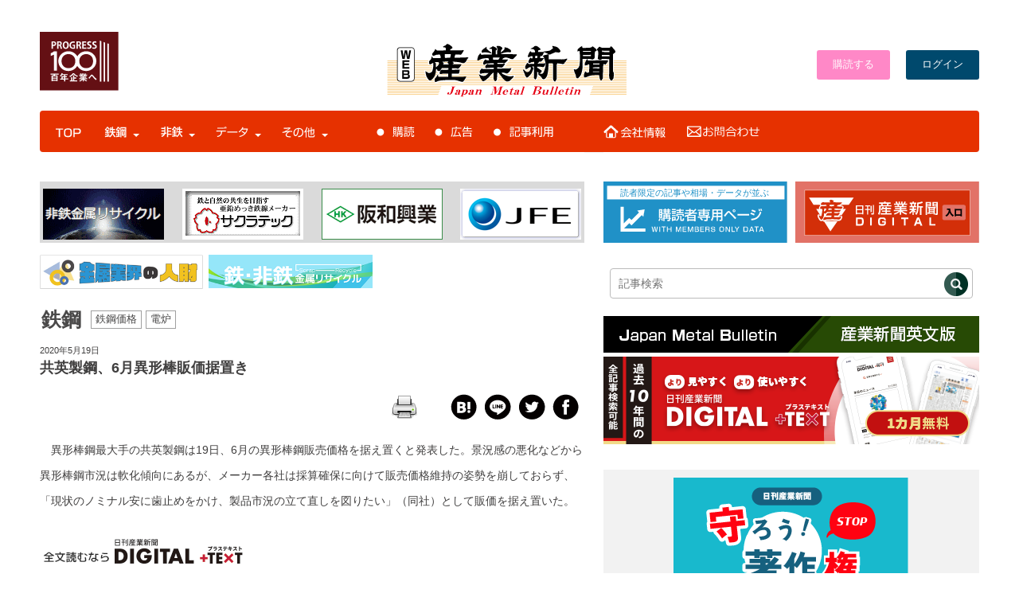

--- FILE ---
content_type: text/html; charset=UTF-8
request_url: https://www.japanmetal.com/news-t2020051996514.html
body_size: 152621
content:
<!doctype html>
<html lang="ja">
<head>
<meta name=”viewport” content="width=device-width">
<meta property="fb:admins" content="100005785057950" />

<script src="https://ajax.googleapis.com/ajax/libs/jquery/2.1.3/jquery.min.js"></script>

<link rel="shortcut icon" href="https://www.japanmetal.com/wordpress/wp-content/themes/new_websangyo/images/favicon.ico" type="image/vnd.microsoft.icon" />
<link rel="stylesheet" href="https://www.japanmetal.com/wordpress/wp-content/themes/new_websangyo/style.css" media="screen, projection, print" />
<link href="https://fonts.googleapis.com/css2?family=M+PLUS+Rounded+1c:wght@400;700&display=swap" rel="stylesheet">

<script>
  (function(d) {
    var config = {
      kitId: 'sml3sak',
      scriptTimeout: 3000,
      async: true
    },
    h=d.documentElement,t=setTimeout(function(){h.className=h.className.replace(/\bwf-loading\b/g,"")+" wf-inactive";},config.scriptTimeout),tk=d.createElement("script"),f=false,s=d.getElementsByTagName("script")[0],a;h.className+=" wf-loading";tk.src='https://use.typekit.net/'+config.kitId+'.js';tk.async=true;tk.onload=tk.onreadystatechange=function(){a=this.readyState;if(f||a&&a!="complete"&&a!="loaded")return;f=true;clearTimeout(t);try{Typekit.load(config)}catch(e){}};s.parentNode.insertBefore(tk,s)
  })(document);
</script>

<script src="https://ajax.googleapis.com/ajax/libs/jquery/3.3.1/jquery.min.js"></script>



<script>
$(function() {
 $('[name="pickup"]:radio').change(function() {
  $(".pickup-op").hide();
  if ($("input:radio[name='pickup']:checked").val() == "1") {
   $('.pickup-op').show();
  } else if($("input:radio[name='pickup']:checked").val() == "2") {
   $("input[name='pickupDate']").val("");
   $("select[name='pickupTime']").val("0");
  }
 }).trigger('change'); 
});
</script>


<script src="https://www.japanmetal.com/wordpress/wp-content/themes/sangyoweb/js/modal.js"></script>
<link rel="stylesheet" href="https://cdnjs.cloudflare.com/ajax/libs/Swiper/4.0.7/css/swiper.min.css" />
<script src="https://cdnjs.cloudflare.com/ajax/libs/Swiper/4.0.7/js/swiper.min.js"></script>
<style type="text/css">
.acd-check{
    display: none;
}
.acd-label{
    background: #333;
    color: #fff;
    display: block;
    margin-bottom: 1px;
    padding: 10px;
}
.acd-content{
    border: 1px solid #333;
    height: 0;
    opacity: 0;
    padding: 0 10px;
    transition: .5s;
    visibility: hidden;
}
.acd-check:checked + .acd-label + .acd-content{
    height: 40px;
    opacity: 1;
    padding: 10px;
    visibility: visible;
}
</style>

<script>
//swiper.js
//jQuery使ってます..
$(document).ready(function () {
  // swiperをイニシャライズ
  var mySwiper = new Swiper ('.swiper-container', {
    // オプションのパラメーターを指定
    direction: 'horizontal',
    effect: "slide",
    loop: true,
    spaceBetween: 30,
    centeredSlides: true,
    autoplay: {
      delay: 9000,
      disableOnInteraction: false,
    },
    pagination: {
      el: '.swiper-pagination',
      dynamicBullets: true,
      clickable: true,
    },
    navigation: {
      nextEl: '.swiper-button-next',
      prevEl: '.swiper-button-prev',
    },
    })
});
</script>


<script src="https://apis.google.com/js/platform.js" async defer>
  {lang: 'ja'}
</script>

    <!-- ＃相場・統計データのスムーズスクロールs -->
    <script>
      $(function(){
        // #で始まるリンクをクリックしたら実行されます
        $('a[href^="#"]').click(function() {
          // スクロールの速度
          var speed = 400; // ミリ秒で記述
          var href= $(this).attr("href");
          var target = $(href == "#" || href == "" ? 'html' : href);
          var position = target.offset().top;
          $('body,html').animate({scrollTop:position}, speed, 'swing');
          return false;
        });
      });
    </script>
    <!-- ＃相場・統計データのスムーズスクロールe -->

<script>
jQuery(function(){
  jQuery('.single-item').slick({
    accessibility: true,
    autoplay: true,
    autoplaySpeed: 1000,
    dots: true,
    fade: true,
  });
});
</script>





<!--Plugin WP Missed Schedule 2013.1231.2013 Active - Tag 6707293c0218e2d8b7aa38d418ffa608-->

<!-- This website is patched against a big problem not solved from WordPress 2.5+ to date -->

<title>共英製鋼、6月異形棒販価据置き | 鉄鋼・非鉄金属業界の専門紙「日刊産業新聞」</title>
<meta name='robots' content='max-image-preview:large' />
<link rel='dns-prefetch' href='//use.fontawesome.com' />
<link rel='dns-prefetch' href='//s.w.org' />
<script id="wpp-js" src="https://www.japanmetal.com/wordpress/wp-content/plugins/wordpress-popular-posts/assets/js/wpp.min.js?ver=7.3.3" data-sampling="0" data-sampling-rate="100" data-api-url="https://www.japanmetal.com/wp-json/wordpress-popular-posts" data-post-id="96514" data-token="f29beb68a1" data-lang="0" data-debug="0" type="text/javascript"></script>
<link rel='stylesheet' id='wpfp-css' href='https://www.japanmetal.com/wordpress/wp-content/plugins/wp-favorite-posts/wpfp.css' type='text/css' />
<link rel='stylesheet' id='wp-block-library-css'  href='https://www.japanmetal.com/wordpress/wp-includes/css/dist/block-library/style.min.css?ver=5.9.12' type='text/css' media='all' />
<style id='global-styles-inline-css' type='text/css'>
body{--wp--preset--color--black: #000000;--wp--preset--color--cyan-bluish-gray: #abb8c3;--wp--preset--color--white: #ffffff;--wp--preset--color--pale-pink: #f78da7;--wp--preset--color--vivid-red: #cf2e2e;--wp--preset--color--luminous-vivid-orange: #ff6900;--wp--preset--color--luminous-vivid-amber: #fcb900;--wp--preset--color--light-green-cyan: #7bdcb5;--wp--preset--color--vivid-green-cyan: #00d084;--wp--preset--color--pale-cyan-blue: #8ed1fc;--wp--preset--color--vivid-cyan-blue: #0693e3;--wp--preset--color--vivid-purple: #9b51e0;--wp--preset--gradient--vivid-cyan-blue-to-vivid-purple: linear-gradient(135deg,rgba(6,147,227,1) 0%,rgb(155,81,224) 100%);--wp--preset--gradient--light-green-cyan-to-vivid-green-cyan: linear-gradient(135deg,rgb(122,220,180) 0%,rgb(0,208,130) 100%);--wp--preset--gradient--luminous-vivid-amber-to-luminous-vivid-orange: linear-gradient(135deg,rgba(252,185,0,1) 0%,rgba(255,105,0,1) 100%);--wp--preset--gradient--luminous-vivid-orange-to-vivid-red: linear-gradient(135deg,rgba(255,105,0,1) 0%,rgb(207,46,46) 100%);--wp--preset--gradient--very-light-gray-to-cyan-bluish-gray: linear-gradient(135deg,rgb(238,238,238) 0%,rgb(169,184,195) 100%);--wp--preset--gradient--cool-to-warm-spectrum: linear-gradient(135deg,rgb(74,234,220) 0%,rgb(151,120,209) 20%,rgb(207,42,186) 40%,rgb(238,44,130) 60%,rgb(251,105,98) 80%,rgb(254,248,76) 100%);--wp--preset--gradient--blush-light-purple: linear-gradient(135deg,rgb(255,206,236) 0%,rgb(152,150,240) 100%);--wp--preset--gradient--blush-bordeaux: linear-gradient(135deg,rgb(254,205,165) 0%,rgb(254,45,45) 50%,rgb(107,0,62) 100%);--wp--preset--gradient--luminous-dusk: linear-gradient(135deg,rgb(255,203,112) 0%,rgb(199,81,192) 50%,rgb(65,88,208) 100%);--wp--preset--gradient--pale-ocean: linear-gradient(135deg,rgb(255,245,203) 0%,rgb(182,227,212) 50%,rgb(51,167,181) 100%);--wp--preset--gradient--electric-grass: linear-gradient(135deg,rgb(202,248,128) 0%,rgb(113,206,126) 100%);--wp--preset--gradient--midnight: linear-gradient(135deg,rgb(2,3,129) 0%,rgb(40,116,252) 100%);--wp--preset--duotone--dark-grayscale: url('#wp-duotone-dark-grayscale');--wp--preset--duotone--grayscale: url('#wp-duotone-grayscale');--wp--preset--duotone--purple-yellow: url('#wp-duotone-purple-yellow');--wp--preset--duotone--blue-red: url('#wp-duotone-blue-red');--wp--preset--duotone--midnight: url('#wp-duotone-midnight');--wp--preset--duotone--magenta-yellow: url('#wp-duotone-magenta-yellow');--wp--preset--duotone--purple-green: url('#wp-duotone-purple-green');--wp--preset--duotone--blue-orange: url('#wp-duotone-blue-orange');--wp--preset--font-size--small: 13px;--wp--preset--font-size--medium: 20px;--wp--preset--font-size--large: 36px;--wp--preset--font-size--x-large: 42px;}.has-black-color{color: var(--wp--preset--color--black) !important;}.has-cyan-bluish-gray-color{color: var(--wp--preset--color--cyan-bluish-gray) !important;}.has-white-color{color: var(--wp--preset--color--white) !important;}.has-pale-pink-color{color: var(--wp--preset--color--pale-pink) !important;}.has-vivid-red-color{color: var(--wp--preset--color--vivid-red) !important;}.has-luminous-vivid-orange-color{color: var(--wp--preset--color--luminous-vivid-orange) !important;}.has-luminous-vivid-amber-color{color: var(--wp--preset--color--luminous-vivid-amber) !important;}.has-light-green-cyan-color{color: var(--wp--preset--color--light-green-cyan) !important;}.has-vivid-green-cyan-color{color: var(--wp--preset--color--vivid-green-cyan) !important;}.has-pale-cyan-blue-color{color: var(--wp--preset--color--pale-cyan-blue) !important;}.has-vivid-cyan-blue-color{color: var(--wp--preset--color--vivid-cyan-blue) !important;}.has-vivid-purple-color{color: var(--wp--preset--color--vivid-purple) !important;}.has-black-background-color{background-color: var(--wp--preset--color--black) !important;}.has-cyan-bluish-gray-background-color{background-color: var(--wp--preset--color--cyan-bluish-gray) !important;}.has-white-background-color{background-color: var(--wp--preset--color--white) !important;}.has-pale-pink-background-color{background-color: var(--wp--preset--color--pale-pink) !important;}.has-vivid-red-background-color{background-color: var(--wp--preset--color--vivid-red) !important;}.has-luminous-vivid-orange-background-color{background-color: var(--wp--preset--color--luminous-vivid-orange) !important;}.has-luminous-vivid-amber-background-color{background-color: var(--wp--preset--color--luminous-vivid-amber) !important;}.has-light-green-cyan-background-color{background-color: var(--wp--preset--color--light-green-cyan) !important;}.has-vivid-green-cyan-background-color{background-color: var(--wp--preset--color--vivid-green-cyan) !important;}.has-pale-cyan-blue-background-color{background-color: var(--wp--preset--color--pale-cyan-blue) !important;}.has-vivid-cyan-blue-background-color{background-color: var(--wp--preset--color--vivid-cyan-blue) !important;}.has-vivid-purple-background-color{background-color: var(--wp--preset--color--vivid-purple) !important;}.has-black-border-color{border-color: var(--wp--preset--color--black) !important;}.has-cyan-bluish-gray-border-color{border-color: var(--wp--preset--color--cyan-bluish-gray) !important;}.has-white-border-color{border-color: var(--wp--preset--color--white) !important;}.has-pale-pink-border-color{border-color: var(--wp--preset--color--pale-pink) !important;}.has-vivid-red-border-color{border-color: var(--wp--preset--color--vivid-red) !important;}.has-luminous-vivid-orange-border-color{border-color: var(--wp--preset--color--luminous-vivid-orange) !important;}.has-luminous-vivid-amber-border-color{border-color: var(--wp--preset--color--luminous-vivid-amber) !important;}.has-light-green-cyan-border-color{border-color: var(--wp--preset--color--light-green-cyan) !important;}.has-vivid-green-cyan-border-color{border-color: var(--wp--preset--color--vivid-green-cyan) !important;}.has-pale-cyan-blue-border-color{border-color: var(--wp--preset--color--pale-cyan-blue) !important;}.has-vivid-cyan-blue-border-color{border-color: var(--wp--preset--color--vivid-cyan-blue) !important;}.has-vivid-purple-border-color{border-color: var(--wp--preset--color--vivid-purple) !important;}.has-vivid-cyan-blue-to-vivid-purple-gradient-background{background: var(--wp--preset--gradient--vivid-cyan-blue-to-vivid-purple) !important;}.has-light-green-cyan-to-vivid-green-cyan-gradient-background{background: var(--wp--preset--gradient--light-green-cyan-to-vivid-green-cyan) !important;}.has-luminous-vivid-amber-to-luminous-vivid-orange-gradient-background{background: var(--wp--preset--gradient--luminous-vivid-amber-to-luminous-vivid-orange) !important;}.has-luminous-vivid-orange-to-vivid-red-gradient-background{background: var(--wp--preset--gradient--luminous-vivid-orange-to-vivid-red) !important;}.has-very-light-gray-to-cyan-bluish-gray-gradient-background{background: var(--wp--preset--gradient--very-light-gray-to-cyan-bluish-gray) !important;}.has-cool-to-warm-spectrum-gradient-background{background: var(--wp--preset--gradient--cool-to-warm-spectrum) !important;}.has-blush-light-purple-gradient-background{background: var(--wp--preset--gradient--blush-light-purple) !important;}.has-blush-bordeaux-gradient-background{background: var(--wp--preset--gradient--blush-bordeaux) !important;}.has-luminous-dusk-gradient-background{background: var(--wp--preset--gradient--luminous-dusk) !important;}.has-pale-ocean-gradient-background{background: var(--wp--preset--gradient--pale-ocean) !important;}.has-electric-grass-gradient-background{background: var(--wp--preset--gradient--electric-grass) !important;}.has-midnight-gradient-background{background: var(--wp--preset--gradient--midnight) !important;}.has-small-font-size{font-size: var(--wp--preset--font-size--small) !important;}.has-medium-font-size{font-size: var(--wp--preset--font-size--medium) !important;}.has-large-font-size{font-size: var(--wp--preset--font-size--large) !important;}.has-x-large-font-size{font-size: var(--wp--preset--font-size--x-large) !important;}
</style>
<link rel='stylesheet' id='bwg_fonts-css'  href='https://www.japanmetal.com/wordpress/wp-content/plugins/photo-gallery/css/bwg-fonts/fonts.css?ver=0.0.1' type='text/css' media='all' />
<link rel='stylesheet' id='sumoselect-css'  href='https://www.japanmetal.com/wordpress/wp-content/plugins/photo-gallery/css/sumoselect.min.css?ver=3.4.6' type='text/css' media='all' />
<link rel='stylesheet' id='mCustomScrollbar-css'  href='https://www.japanmetal.com/wordpress/wp-content/plugins/photo-gallery/css/jquery.mCustomScrollbar.min.css?ver=3.1.5' type='text/css' media='all' />
<link rel='stylesheet' id='bwg_googlefonts-css'  href='https://fonts.googleapis.com/css?family=Ubuntu&#038;subset=greek,latin,greek-ext,vietnamese,cyrillic-ext,latin-ext,cyrillic' type='text/css' media='all' />
<link rel='stylesheet' id='bwg_frontend-css'  href='https://www.japanmetal.com/wordpress/wp-content/plugins/photo-gallery/css/styles.min.css?ver=1.8.35' type='text/css' media='all' />
<link rel='stylesheet' id='printomatic-css-css'  href='https://www.japanmetal.com/wordpress/wp-content/plugins/print-o-matic/css/style.css?ver=2.0' type='text/css' media='all' />
<link rel='stylesheet' id='wp-polls-css'  href='https://www.japanmetal.com/wordpress/wp-content/plugins/wp-polls/polls-css.css?ver=2.77.3' type='text/css' media='all' />
<style id='wp-polls-inline-css' type='text/css'>
.wp-polls .pollbar {
	margin: 1px;
	font-size: 13px;
	line-height: 15px;
	height: 15px;
	background: #8fcaff;
	border: 1px solid #;
}

</style>
<link rel='stylesheet' id='wpt-twitter-feed-css'  href='https://www.japanmetal.com/wordpress/wp-content/plugins/wp-to-twitter/css/twitter-feed.css?ver=5.9.12' type='text/css' media='all' />
<link rel='stylesheet' id='yop-public-css'  href='https://www.japanmetal.com/wordpress/wp-content/plugins/yop-poll/public/assets/css/yop-poll-public-6.5.37.css?ver=5.9.12' type='text/css' media='all' />
<link rel='stylesheet' id='wordpress-popular-posts-css-css'  href='https://www.japanmetal.com/wordpress/wp-content/plugins/wordpress-popular-posts/assets/css/wpp.css?ver=7.3.3' type='text/css' media='all' />
<link rel='stylesheet' id='taxopress-frontend-css-css'  href='https://www.japanmetal.com/wordpress/wp-content/plugins/simple-tags/assets/frontend/css/frontend.css?ver=3.37.2' type='text/css' media='all' />
<style id='akismet-widget-style-inline-css' type='text/css'>

			.a-stats {
				--akismet-color-mid-green: #357b49;
				--akismet-color-white: #fff;
				--akismet-color-light-grey: #f6f7f7;

				max-width: 350px;
				width: auto;
			}

			.a-stats * {
				all: unset;
				box-sizing: border-box;
			}

			.a-stats strong {
				font-weight: 600;
			}

			.a-stats a.a-stats__link,
			.a-stats a.a-stats__link:visited,
			.a-stats a.a-stats__link:active {
				background: var(--akismet-color-mid-green);
				border: none;
				box-shadow: none;
				border-radius: 8px;
				color: var(--akismet-color-white);
				cursor: pointer;
				display: block;
				font-family: -apple-system, BlinkMacSystemFont, 'Segoe UI', 'Roboto', 'Oxygen-Sans', 'Ubuntu', 'Cantarell', 'Helvetica Neue', sans-serif;
				font-weight: 500;
				padding: 12px;
				text-align: center;
				text-decoration: none;
				transition: all 0.2s ease;
			}

			/* Extra specificity to deal with TwentyTwentyOne focus style */
			.widget .a-stats a.a-stats__link:focus {
				background: var(--akismet-color-mid-green);
				color: var(--akismet-color-white);
				text-decoration: none;
			}

			.a-stats a.a-stats__link:hover {
				filter: brightness(110%);
				box-shadow: 0 4px 12px rgba(0, 0, 0, 0.06), 0 0 2px rgba(0, 0, 0, 0.16);
			}

			.a-stats .count {
				color: var(--akismet-color-white);
				display: block;
				font-size: 1.5em;
				line-height: 1.4;
				padding: 0 13px;
				white-space: nowrap;
			}
		
</style>
<link rel='stylesheet' id='ayecode-ui-css'  href='https://www.japanmetal.com/wordpress/wp-content/plugins/geodirectory/vendor/ayecode/wp-ayecode-ui/assets-v5/css/ayecode-ui-compatibility.css?ver=0.2.36' type='text/css' media='all' />
<style id='ayecode-ui-inline-css' type='text/css'>
body.modal-open #wpadminbar{z-index:999}.embed-responsive-16by9 .fluid-width-video-wrapper{padding:0!important;position:initial}
</style>
<link rel='stylesheet' id='font-awesome-css'  href='https://use.fontawesome.com/releases/v7.1.0/css/all.css?wpfas=true' type='text/css' media='all' />
<link rel='stylesheet' id='ws-plugin--s2member-css'  href='https://www.japanmetal.com/wordpress/wp-content/plugins/s2member/s2member-o.php?ws_plugin__s2member_css=1&#038;qcABC=1&#038;ver=220421-2176846358' type='text/css' media='all' />
<script type='text/javascript' src='https://www.japanmetal.com/wordpress/wp-includes/js/jquery/jquery.min.js?ver=3.6.0' id='jquery-core-js'></script>
<script type='text/javascript' id='jquery-core-js-after'>
window.gdSetMap = window.gdSetMap || 'auto';window.gdLoadMap = window.gdLoadMap || '';
</script>
<script type='text/javascript' src='https://www.japanmetal.com/wordpress/wp-includes/js/jquery/jquery-migrate.min.js?ver=3.3.2' id='jquery-migrate-js'></script>
<script type='text/javascript' id='jquery-js-after'>
window.gdSetMap = window.gdSetMap || 'auto';window.gdLoadMap = window.gdLoadMap || '';
</script>
<script type='text/javascript' src='https://www.japanmetal.com/wordpress/wp-content/plugins/geodirectory/vendor/ayecode/wp-ayecode-ui/assets-v5/js/bootstrap.bundle.min.js?ver=0.2.36' id='bootstrap-js-bundle-js'></script>
<script type='text/javascript' id='bootstrap-js-bundle-js-after'>
function aui_init_greedy_nav(){jQuery('nav.greedy').each(function(i,obj){if(jQuery(this).hasClass("being-greedy")){return true}jQuery(this).addClass('navbar-expand');jQuery(this).off('shown.bs.tab').on('shown.bs.tab',function(e){if(jQuery(e.target).closest('.dropdown-menu').hasClass('greedy-links')){jQuery(e.target).closest('.greedy').find('.greedy-btn.dropdown').attr('aria-expanded','false');jQuery(e.target).closest('.greedy-links').removeClass('show').addClass('d-none')}});jQuery(document).off('mousemove','.greedy-btn').on('mousemove','.greedy-btn',function(e){jQuery('.dropdown-menu.greedy-links').removeClass('d-none')});var $vlinks='';var $dDownClass='';var ddItemClass='greedy-nav-item';if(jQuery(this).find('.navbar-nav').length){if(jQuery(this).find('.navbar-nav').hasClass("being-greedy")){return true}$vlinks=jQuery(this).find('.navbar-nav').addClass("being-greedy w-100").removeClass('overflow-hidden')}else if(jQuery(this).find('.nav').length){if(jQuery(this).find('.nav').hasClass("being-greedy")){return true}$vlinks=jQuery(this).find('.nav').addClass("being-greedy w-100").removeClass('overflow-hidden');$dDownClass=' mt-0 p-0 zi-5 ';ddItemClass+=' mt-0 me-0'}else{return false}jQuery($vlinks).append('<li class="nav-item list-unstyled ml-auto greedy-btn d-none dropdown"><button data-bs-toggle="collapse" class="nav-link greedy-nav-link" role="button"><i class="fas fa-ellipsis-h"></i> <span class="greedy-count badge bg-dark rounded-pill"></span></button><ul class="greedy-links dropdown-menu dropdown-menu-end '+$dDownClass+'"></ul></li>');var $hlinks=jQuery(this).find('.greedy-links');var $btn=jQuery(this).find('.greedy-btn');var numOfItems=0;var totalSpace=0;var closingTime=1000;var breakWidths=[];$vlinks.children().outerWidth(function(i,w){totalSpace+=w;numOfItems+=1;breakWidths.push(totalSpace)});var availableSpace,numOfVisibleItems,requiredSpace,buttonSpace,timer;function check(){buttonSpace=$btn.width();availableSpace=$vlinks.width()-10;numOfVisibleItems=$vlinks.children().length;requiredSpace=breakWidths[numOfVisibleItems-1];if(numOfVisibleItems>1&&requiredSpace>availableSpace){var $li=$vlinks.children().last().prev();$li.removeClass('nav-item').addClass(ddItemClass);if(!jQuery($hlinks).children().length){$li.find('.nav-link').addClass('w-100 dropdown-item rounded-0 rounded-bottom')}else{jQuery($hlinks).find('.nav-link').removeClass('rounded-top');$li.find('.nav-link').addClass('w-100 dropdown-item rounded-0 rounded-top')}$li.prependTo($hlinks);numOfVisibleItems-=1;check()}else if(availableSpace>breakWidths[numOfVisibleItems]){$hlinks.children().first().insertBefore($btn);numOfVisibleItems+=1;check()}jQuery($btn).find(".greedy-count").html(numOfItems-numOfVisibleItems);if(numOfVisibleItems===numOfItems){$btn.addClass('d-none')}else $btn.removeClass('d-none')}jQuery(window).on("resize",function(){check()});check()})}function aui_select2_locale(){var aui_select2_params={"i18n_select_state_text":"Select an option\u2026","i18n_no_matches":"No matches found","i18n_ajax_error":"Loading failed","i18n_input_too_short_1":"Please enter 1 or more characters","i18n_input_too_short_n":"Please enter %item% or more characters","i18n_input_too_long_1":"Please delete 1 character","i18n_input_too_long_n":"Please delete %item% characters","i18n_selection_too_long_1":"You can only select 1 item","i18n_selection_too_long_n":"You can only select %item% items","i18n_load_more":"Loading more results\u2026","i18n_searching":"Searching\u2026"};return{theme:"bootstrap-5",width:jQuery(this).data('width')?jQuery(this).data('width'):jQuery(this).hasClass('w-100')?'100%':'style',placeholder:jQuery(this).data('placeholder'),language:{errorLoading:function(){return aui_select2_params.i18n_searching},inputTooLong:function(args){var overChars=args.input.length-args.maximum;if(1===overChars){return aui_select2_params.i18n_input_too_long_1}return aui_select2_params.i18n_input_too_long_n.replace('%item%',overChars)},inputTooShort:function(args){var remainingChars=args.minimum-args.input.length;if(1===remainingChars){return aui_select2_params.i18n_input_too_short_1}return aui_select2_params.i18n_input_too_short_n.replace('%item%',remainingChars)},loadingMore:function(){return aui_select2_params.i18n_load_more},maximumSelected:function(args){if(args.maximum===1){return aui_select2_params.i18n_selection_too_long_1}return aui_select2_params.i18n_selection_too_long_n.replace('%item%',args.maximum)},noResults:function(){return aui_select2_params.i18n_no_matches},searching:function(){return aui_select2_params.i18n_searching}}}}function aui_init_select2(){var select2_args=jQuery.extend({},aui_select2_locale());jQuery("select.aui-select2").each(function(){if(!jQuery(this).hasClass("select2-hidden-accessible")){jQuery(this).select2(select2_args)}})}function aui_time_ago(selector){var aui_timeago_params={"prefix_ago":"","suffix_ago":" ago","prefix_after":"after ","suffix_after":"","seconds":"less than a minute","minute":"about a minute","minutes":"%d minutes","hour":"about an hour","hours":"about %d hours","day":"a day","days":"%d days","month":"about a month","months":"%d months","year":"about a year","years":"%d years"};var templates={prefix:aui_timeago_params.prefix_ago,suffix:aui_timeago_params.suffix_ago,seconds:aui_timeago_params.seconds,minute:aui_timeago_params.minute,minutes:aui_timeago_params.minutes,hour:aui_timeago_params.hour,hours:aui_timeago_params.hours,day:aui_timeago_params.day,days:aui_timeago_params.days,month:aui_timeago_params.month,months:aui_timeago_params.months,year:aui_timeago_params.year,years:aui_timeago_params.years};var template=function(t,n){return templates[t]&&templates[t].replace(/%d/i,Math.abs(Math.round(n)))};var timer=function(time){if(!time)return;time=time.replace(/\.\d+/,"");time=time.replace(/-/,"/").replace(/-/,"/");time=time.replace(/T/," ").replace(/Z/," UTC");time=time.replace(/([\+\-]\d\d)\:?(\d\d)/," $1$2");time=new Date(time*1000||time);var now=new Date();var seconds=((now.getTime()-time)*.001)>>0;var minutes=seconds/60;var hours=minutes/60;var days=hours/24;var years=days/365;return templates.prefix+(seconds<45&&template('seconds',seconds)||seconds<90&&template('minute',1)||minutes<45&&template('minutes',minutes)||minutes<90&&template('hour',1)||hours<24&&template('hours',hours)||hours<42&&template('day',1)||days<30&&template('days',days)||days<45&&template('month',1)||days<365&&template('months',days/30)||years<1.5&&template('year',1)||template('years',years))+templates.suffix};var elements=document.getElementsByClassName(selector);if(selector&&elements&&elements.length){for(var i in elements){var $el=elements[i];if(typeof $el==='object'){$el.innerHTML='<i class="far fa-clock"></i> '+timer($el.getAttribute('title')||$el.getAttribute('datetime'))}}}setTimeout(function(){aui_time_ago(selector)},60000)}function aui_init_tooltips(){jQuery('[data-bs-toggle="tooltip"]').tooltip();jQuery('[data-bs-toggle="popover"]').popover();jQuery('[data-bs-toggle="popover-html"]').popover({html:true,sanitize:false});jQuery('[data-bs-toggle="popover"],[data-bs-toggle="popover-html"]').on('inserted.bs.popover',function(){jQuery('body > .popover').wrapAll("<div class='bsui' />")})}$aui_doing_init_flatpickr=false;function aui_init_flatpickr(){if(typeof jQuery.fn.flatpickr==="function"&&!$aui_doing_init_flatpickr){$aui_doing_init_flatpickr=true;try{flatpickr.localize({weekdays:{shorthand:['Sun','Mon','Tue','Wed','Thu','Fri','Sat'],longhand:['Sun','Mon','Tue','Wed','Thu','Fri','Sat'],},months:{shorthand:['Jan','Feb','Mar','Apr','May','Jun','Jul','Aug','Sep','Oct','Nov','Dec'],longhand:['January','February','March','April','May','June','July','August','September','October','November','December'],},daysInMonth:[31,28,31,30,31,30,31,31,30,31,30,31],firstDayOfWeek:1,ordinal:function(nth){var s=nth%100;if(s>3&&s<21)return"th";switch(s%10){case 1:return"st";case 2:return"nd";case 3:return"rd";default:return"th"}},rangeSeparator:' to ',weekAbbreviation:'Wk',scrollTitle:'Scroll to increment',toggleTitle:'Click to toggle',amPM:['AM','PM'],yearAriaLabel:'Year',hourAriaLabel:'Hour',minuteAriaLabel:'Minute',time_24hr:false})}catch(err){console.log(err.message)}jQuery('input[data-aui-init="flatpickr"]:not(.flatpickr-input)').flatpickr()}$aui_doing_init_flatpickr=false}$aui_doing_init_iconpicker=false;function aui_init_iconpicker(){if(typeof jQuery.fn.iconpicker==="function"&&!$aui_doing_init_iconpicker){$aui_doing_init_iconpicker=true;jQuery('input[data-aui-init="iconpicker"]:not(.iconpicker-input)').iconpicker()}$aui_doing_init_iconpicker=false}function aui_modal_iframe($title,$url,$footer,$dismissible,$class,$dialog_class,$body_class,responsive){if(!$body_class){$body_class='p-0'}var wClass='text-center position-absolute w-100 text-dark overlay overlay-white p-0 m-0 d-flex justify-content-center align-items-center';var wStyle='';var sStyle='';var $body="",sClass="w-100 p-0 m-0";if(responsive){$body+='<div class="embed-responsive embed-responsive-16by9 ratio ratio-16x9">';wClass+=' h-100';sClass+=' embed-responsive-item'}else{wClass+=' vh-100';sClass+=' vh-100';wStyle+=' height: 90vh !important;';sStyle+=' height: 90vh !important;'}$body+='<div class="ac-preview-loading '+wClass+'" style="left:0;top:0;'+wStyle+'"><div class="spinner-border" role="status"></div></div>';$body+='<iframe id="embedModal-iframe" class="'+sClass+'" style="'+sStyle+'" src="" width="100%" height="100%" frameborder="0" allowtransparency="true"></iframe>';if(responsive){$body+='</div>'}$m=aui_modal($title,$body,$footer,$dismissible,$class,$dialog_class,$body_class);const auiModal=document.getElementById('aui-modal');auiModal.addEventListener('shown.bs.modal',function(e){iFrame=jQuery('#embedModal-iframe');jQuery('.ac-preview-loading').addClass('d-flex');iFrame.attr({src:$url});iFrame.load(function(){jQuery('.ac-preview-loading').removeClass('d-flex').addClass('d-none')})});return $m}function aui_modal($title,$body,$footer,$dismissible,$class,$dialog_class,$body_class){if(!$class){$class=''}if(!$dialog_class){$dialog_class=''}if(!$body){$body='<div class="text-center"><div class="spinner-border" role="status"></div></div>'}jQuery('.aui-modal').remove();jQuery('.modal-backdrop').remove();jQuery('body').css({overflow:'','padding-right':''});var $modal='';$modal+='<div id="aui-modal" class="modal aui-modal fade shadow bsui '+$class+'" tabindex="-1">'+'<div class="modal-dialog modal-dialog-centered '+$dialog_class+'">'+'<div class="modal-content border-0 shadow">';if($title){$modal+='<div class="modal-header">'+'<h5 class="modal-title">'+$title+'</h5>';if($dismissible){$modal+='<button type="button" class="btn-close" data-bs-dismiss="modal" aria-label="Close">'+'</button>'}$modal+='</div>'}$modal+='<div class="modal-body '+$body_class+'">'+$body+'</div>';if($footer){$modal+='<div class="modal-footer">'+$footer+'</div>'}$modal+='</div>'+'</div>'+'</div>';jQuery('body').append($modal);const ayeModal=new bootstrap.Modal('.aui-modal',{});ayeModal.show()}function aui_conditional_fields(form){jQuery(form).find(".aui-conditional-field").each(function(){var $element_require=jQuery(this).data('element-require');if($element_require){$element_require=$element_require.replace("&#039;","'");$element_require=$element_require.replace("&quot;",'"');if(aui_check_form_condition($element_require,form)){jQuery(this).removeClass('d-none')}else{jQuery(this).addClass('d-none')}}})}function aui_check_form_condition(condition,form){if(form){condition=condition.replace(/\(form\)/g,"('"+form+"')")}return new Function("return "+condition+";")()}jQuery.fn.aui_isOnScreen=function(){var win=jQuery(window);var viewport={top:win.scrollTop(),left:win.scrollLeft()};viewport.right=viewport.left+win.width();viewport.bottom=viewport.top+win.height();var bounds=this.offset();bounds.right=bounds.left+this.outerWidth();bounds.bottom=bounds.top+this.outerHeight();return(!(viewport.right<bounds.left||viewport.left>bounds.right||viewport.bottom<bounds.top||viewport.top>bounds.bottom))};function aui_carousel_maybe_show_multiple_items($carousel){var $items={};var $item_count=0;if(!jQuery($carousel).find('.carousel-inner-original').length){jQuery($carousel).append('<div class="carousel-inner-original d-none">'+jQuery($carousel).find('.carousel-inner').html().replaceAll('carousel-item','not-carousel-item')+'</div>')}jQuery($carousel).find('.carousel-inner-original .not-carousel-item').each(function(){$items[$item_count]=jQuery(this).html();$item_count++});if(!$item_count){return}if(jQuery(window).width()<=576){if(jQuery($carousel).find('.carousel-inner').hasClass('aui-multiple-items')&&jQuery($carousel).find('.carousel-inner-original').length){jQuery($carousel).find('.carousel-inner').removeClass('aui-multiple-items').html(jQuery($carousel).find('.carousel-inner-original').html().replaceAll('not-carousel-item','carousel-item'));jQuery($carousel).find(".carousel-indicators li").removeClass("d-none")}}else{var $md_count=jQuery($carousel).data('limit_show');var $md_cols_count=jQuery($carousel).data('cols_show');var $new_items='';var $new_items_count=0;var $new_item_count=0;var $closed=true;Object.keys($items).forEach(function(key,index){if(index!=0&&Number.isInteger(index/$md_count)){$new_items+='</div></div>';$closed=true}if(index==0||Number.isInteger(index/$md_count)){$row_cols_class=$md_cols_count?' g-lg-4 g-3 row-cols-1 row-cols-lg-'+$md_cols_count:'';$active=index==0?'active':'';$new_items+='<div class="carousel-item '+$active+'"><div class="row'+$row_cols_class+' ">';$closed=false;$new_items_count++;$new_item_count=0}$new_items+='<div class="col ">'+$items[index]+'</div>';$new_item_count++});if(!$closed){if($md_count-$new_item_count>0){$placeholder_count=$md_count-$new_item_count;while($placeholder_count>0){$new_items+='<div class="col "></div>';$placeholder_count--}}$new_items+='</div></div>'}jQuery($carousel).find('.carousel-inner').addClass('aui-multiple-items').html($new_items);jQuery($carousel).find('.carousel-item.active img').each(function(){if(real_srcset=jQuery(this).attr("data-srcset")){if(!jQuery(this).attr("srcset"))jQuery(this).attr("srcset",real_srcset)}if(real_src=jQuery(this).attr("data-src")){if(!jQuery(this).attr("srcset"))jQuery(this).attr("src",real_src)}});$hide_count=$new_items_count-1;jQuery($carousel).find(".carousel-indicators li:gt("+$hide_count+")").addClass("d-none")}jQuery(window).trigger("aui_carousel_multiple")}function aui_init_carousel_multiple_items(){jQuery(window).on("resize",function(){jQuery('.carousel-multiple-items').each(function(){aui_carousel_maybe_show_multiple_items(this)})});jQuery('.carousel-multiple-items').each(function(){aui_carousel_maybe_show_multiple_items(this)})}function init_nav_sub_menus(){jQuery('.navbar-multi-sub-menus').each(function(i,obj){if(jQuery(this).hasClass("has-sub-sub-menus")){return true}jQuery(this).addClass('has-sub-sub-menus');jQuery(this).find('.dropdown-menu a.dropdown-toggle').on('click',function(e){var $el=jQuery(this);$el.toggleClass('active-dropdown');var $parent=jQuery(this).offsetParent(".dropdown-menu");if(!jQuery(this).next().hasClass('show')){jQuery(this).parents('.dropdown-menu').first().find('.show').removeClass("show")}var $subMenu=jQuery(this).next(".dropdown-menu");$subMenu.toggleClass('show');jQuery(this).parent("li").toggleClass('show');jQuery(this).parents('li.nav-item.dropdown.show').on('hidden.bs.dropdown',function(e){jQuery('.dropdown-menu .show').removeClass("show");$el.removeClass('active-dropdown')});if(!$parent.parent().hasClass('navbar-nav')){$el.next().addClass('position-relative border-top border-bottom')}return false})})}function aui_lightbox_embed($link,ele){ele.preventDefault();jQuery('.aui-carousel-modal').remove();var $modal='<div class="modal fade aui-carousel-modal bsui" id="aui-carousel-modal" tabindex="-1" role="dialog" aria-labelledby="aui-modal-title" aria-hidden="true"><div class="modal-dialog modal-dialog-centered modal-xl mw-100"><div class="modal-content bg-transparent border-0 shadow-none"><div class="modal-header"><h5 class="modal-title" id="aui-modal-title"></h5></div><div class="modal-body text-center"><i class="fas fa-circle-notch fa-spin fa-3x"></i></div></div></div></div>';jQuery('body').append($modal);const ayeModal=new bootstrap.Modal('.aui-carousel-modal',{});const myModalEl=document.getElementById('aui-carousel-modal');myModalEl.addEventListener('hidden.bs.modal',event=>{jQuery(".aui-carousel-modal iframe").attr('src','')});$container=jQuery($link).closest('.aui-gallery');$clicked_href=jQuery($link).attr('href');$images=[];$container.find('.aui-lightbox-image, .aui-lightbox-iframe').each(function(){var a=this;var href=jQuery(a).attr('href');if(href){$images.push(href)}});if($images.length){var $carousel='<div id="aui-embed-slider-modal" class="carousel slide" >';if($images.length>1){$i=0;$carousel+='<ol class="carousel-indicators position-fixed">';$container.find('.aui-lightbox-image, .aui-lightbox-iframe').each(function(){$active=$clicked_href==jQuery(this).attr('href')?'active':'';$carousel+='<li data-bs-target="#aui-embed-slider-modal" data-bs-slide-to="'+$i+'" class="'+$active+'"></li>';$i++});$carousel+='</ol>'}$i=0;$rtl_class='justify-content-start';$carousel+='<div class="carousel-inner d-flex align-items-center '+$rtl_class+'">';$container.find('.aui-lightbox-image').each(function(){var a=this;var href=jQuery(a).attr('href');$active=$clicked_href==jQuery(this).attr('href')?'active':'';$carousel+='<div class="carousel-item '+$active+'"><div>';var css_height=window.innerWidth>window.innerHeight?'90vh':'auto';var srcset=jQuery(a).find('img').attr('srcset');var sizes='';if(srcset){var sources=srcset.split(',').map(s=>{var parts=s.trim().split(' ');return{width:parseInt(parts[1].replace('w','')),descriptor:parts[1].replace('w','px')}}).sort((a,b)=>b.width-a.width);sizes=sources.map((source,index,array)=>{if(index===0){return `${source.descriptor}`}else{return `(max-width:${source.width-1}px)${array[index-1].descriptor}`}}).reverse().join(', ')}var img=href?jQuery(a).find('img').clone().attr('src',href).attr('sizes',sizes).removeClass().addClass('mx-auto d-block w-auto rounded').css({'max-height':css_height,'max-width':'98%'}).get(0).outerHTML:jQuery(a).find('img').clone().removeClass().addClass('mx-auto d-block w-auto rounded').css({'max-height':css_height,'max-width':'98%'}).get(0).outerHTML;$carousel+=img;if(jQuery(a).parent().find('.carousel-caption').length){$carousel+=jQuery(a).parent().find('.carousel-caption').clone().removeClass('sr-only visually-hidden').get(0).outerHTML}else if(jQuery(a).parent().find('.figure-caption').length){$carousel+=jQuery(a).parent().find('.figure-caption').clone().removeClass('sr-only visually-hidden').addClass('carousel-caption').get(0).outerHTML}$carousel+='</div></div>';$i++});$container.find('.aui-lightbox-iframe').each(function(){var a=this;var css_height=window.innerWidth>window.innerHeight?'90vh;':'auto;';var styleWidth=$images.length>1?'max-width:70%;':'';$active=$clicked_href==jQuery(this).attr('href')?'active':'';$carousel+='<div class="carousel-item '+$active+'"><div class="modal-xl mx-auto ratio ratio-16x9" style="max-height:'+css_height+styleWidth+'">';var url=jQuery(a).attr('href');var iframe='<div class="ac-preview-loading text-light d-none" style="left:0;top:0;height:'+css_height+'"><div class="spinner-border m-auto" role="status"></div></div>';iframe+='<iframe class="aui-carousel-iframe" style="height:'+css_height+'" src="" data-src="'+url+'?rel=0&amp;showinfo=0&amp;modestbranding=1&amp;autoplay=1" allow="autoplay"></iframe>';var img=iframe;$carousel+=img;$carousel+='</div></div>';$i++});$carousel+='</div>';if($images.length>1){$carousel+='<a class="carousel-control-prev" href="#aui-embed-slider-modal" role="button" data-bs-slide="prev">';$carousel+='<span class="carousel-control-prev-icon" aria-hidden="true"></span>';$carousel+=' <a class="carousel-control-next" href="#aui-embed-slider-modal" role="button" data-bs-slide="next">';$carousel+='<span class="carousel-control-next-icon" aria-hidden="true"></span>';$carousel+='</a>'}$carousel+='</div>';var $close='<button type="button" class="btn-close btn-close-white text-end position-fixed" style="right: 20px;top: 10px; z-index: 1055;" data-bs-dismiss="modal" aria-label="Close"></button>';jQuery('.aui-carousel-modal .modal-content').html($carousel).prepend($close);ayeModal.show();try{if('ontouchstart'in document.documentElement||navigator.maxTouchPoints>0){let _bsC=new bootstrap.Carousel('#aui-embed-slider-modal')}}catch(err){}}}function aui_init_lightbox_embed(){jQuery('.aui-lightbox-image, .aui-lightbox-iframe').off('click').on("click",function(ele){aui_lightbox_embed(this,ele)})}function aui_init_modal_iframe(){jQuery('.aui-has-embed, [data-aui-embed="iframe"]').each(function(e){if(!jQuery(this).hasClass('aui-modal-iframed')&&jQuery(this).data('embed-url')){jQuery(this).addClass('aui-modal-iframed');jQuery(this).on("click",function(e1){aui_modal_iframe('',jQuery(this).data('embed-url'),'',true,'','modal-lg','aui-modal-iframe p-0',true);return false})}})}$aui_doing_toast=false;function aui_toast($id,$type,$title,$title_small,$body,$time,$can_close){if($aui_doing_toast){setTimeout(function(){aui_toast($id,$type,$title,$title_small,$body,$time,$can_close)},500);return}$aui_doing_toast=true;if($can_close==null){$can_close=false}if($time==''||$time==null){$time=3000}if(document.getElementById($id)){jQuery('#'+$id).toast('show');setTimeout(function(){$aui_doing_toast=false},500);return}var uniqid=Date.now();if($id){uniqid=$id}$op="";$tClass='';$thClass='';$icon="";if($type=='success'){$op="opacity:.92;";$tClass='alert bg-success w-auto';$thClass='bg-transparent border-0 text-white';$icon="<div class='h5 m-0 p-0'><i class='fas fa-check-circle me-2'></i></div>"}else if($type=='error'||$type=='danger'){$op="opacity:.92;";$tClass='alert bg-danger  w-auto';$thClass='bg-transparent border-0 text-white';$icon="<div class='h5 m-0 p-0'><i class='far fa-times-circle me-2'></i></div>"}else if($type=='info'){$op="opacity:.92;";$tClass='alert bg-info  w-auto';$thClass='bg-transparent border-0 text-white';$icon="<div class='h5 m-0 p-0'><i class='fas fa-info-circle me-2'></i></div>"}else if($type=='warning'){$op="opacity:.92;";$tClass='alert bg-warning  w-auto';$thClass='bg-transparent border-0 text-dark';$icon="<div class='h5 m-0 p-0'><i class='fas fa-exclamation-triangle me-2'></i></div>"}if(!document.getElementById("aui-toasts")){jQuery('body').append('<div class="bsui" id="aui-toasts"><div class="position-fixed aui-toast-bottom-right pr-3 pe-3 mb-1" style="z-index: 500000;right: 0;bottom: 0;'+$op+'"></div></div>')}$toast='<div id="'+uniqid+'" class="toast fade hide shadow hover-shadow '+$tClass+'" style="" role="alert" aria-live="assertive" aria-atomic="true" data-bs-delay="'+$time+'">';if($type||$title||$title_small){$toast+='<div class="toast-header '+$thClass+'">';if($icon){$toast+=$icon}if($title){$toast+='<strong class="me-auto">'+$title+'</strong>'}if($title_small){$toast+='<small>'+$title_small+'</small>'}if($can_close){$toast+='<button type="button" class="ms-2 mb-1 btn-close" data-bs-dismiss="toast" aria-label="Close"></button>'}$toast+='</div>'}if($body){$toast+='<div class="toast-body">'+$body+'</div>'}$toast+='</div>';jQuery('.aui-toast-bottom-right').prepend($toast);jQuery('#'+uniqid).toast('show');setTimeout(function(){$aui_doing_toast=false},500)}function aui_init_counters(){const animNum=(EL)=>{if(EL._isAnimated)return;EL._isAnimated=true;let end=EL.dataset.auiend;let start=EL.dataset.auistart;let duration=EL.dataset.auiduration?EL.dataset.auiduration:2000;let seperator=EL.dataset.auisep?EL.dataset.auisep:'';jQuery(EL).prop('Counter',start).animate({Counter:end},{duration:Math.abs(duration),easing:'swing',step:function(now){const text=seperator?(Math.ceil(now)).toLocaleString('en-US'):Math.ceil(now);const html=seperator?text.split(",").map(n=>`<span class="count">${n}</span>`).join(","):text;if(seperator&&seperator!=','){html.replace(',',seperator)}jQuery(this).html(html)}})};const inViewport=(entries,observer)=>{entries.forEach(entry=>{if(entry.isIntersecting)animNum(entry.target)})};jQuery("[data-auicounter]").each((i,EL)=>{const observer=new IntersectionObserver(inViewport);observer.observe(EL)})}function aui_init(){aui_init_counters();init_nav_sub_menus();aui_init_tooltips();aui_init_select2();aui_init_flatpickr();aui_init_iconpicker();aui_init_greedy_nav();aui_time_ago('timeago');aui_init_carousel_multiple_items();aui_init_lightbox_embed();aui_init_modal_iframe()}jQuery(window).on("load",function(){aui_init()});jQuery(function($){var ua=navigator.userAgent.toLowerCase();var isiOS=ua.match(/(iphone|ipod|ipad)/);if(isiOS){var pS=0;pM=parseFloat($('body').css('marginTop'));$(document).on('show.bs.modal',function(){pS=window.scrollY;$('body').css({marginTop:-pS,overflow:'hidden',position:'fixed',})}).on('hidden.bs.modal',function(){$('body').css({marginTop:pM,overflow:'visible',position:'inherit',});window.scrollTo(0,pS)})}$(document).on('slide.bs.carousel',function(el){var $_modal=$(el.relatedTarget).closest('.aui-carousel-modal:visible').length?$(el.relatedTarget).closest('.aui-carousel-modal:visible'):'';if($_modal&&$_modal.find('.carousel-item iframe.aui-carousel-iframe').length){$_modal.find('.carousel-item.active iframe.aui-carousel-iframe').each(function(){if($(this).attr('src')){$(this).data('src',$(this).attr('src'));$(this).attr('src','')}});if($(el.relatedTarget).find('iframe.aui-carousel-iframe').length){$(el.relatedTarget).find('.ac-preview-loading').removeClass('d-none').addClass('d-flex');var $cIframe=$(el.relatedTarget).find('iframe.aui-carousel-iframe');if(!$cIframe.attr('src')&&$cIframe.data('src')){$cIframe.attr('src',$cIframe.data('src'))}$cIframe.on('load',function(){setTimeout(function(){$_modal.find('.ac-preview-loading').removeClass('d-flex').addClass('d-none')},1250)})}}})});var aui_confirm=function(message,okButtonText,cancelButtonText,isDelete,large){okButtonText=okButtonText||'Yes';cancelButtonText=cancelButtonText||'Cancel';message=message||'Are you sure?';sizeClass=large?'':'modal-sm';btnClass=isDelete?'btn-danger':'btn-primary';deferred=jQuery.Deferred();var $body="";$body+="<h3 class='h4 py-3 text-center text-dark'>"+message+"</h3>";$body+="<div class='d-flex'>";$body+="<button class='btn btn-outline-secondary w-50 btn-round' data-bs-dismiss='modal'  onclick='deferred.resolve(false);'>"+cancelButtonText+"</button>";$body+="<button class='btn "+btnClass+" ms-2 w-50 btn-round' data-bs-dismiss='modal'  onclick='deferred.resolve(true);'>"+okButtonText+"</button>";$body+="</div>";$modal=aui_modal('',$body,'',false,'',sizeClass);return deferred.promise()};function aui_flip_color_scheme_on_scroll($value,$iframe){if(!$value)$value=window.scrollY;var navbar=$iframe?$iframe.querySelector('.color-scheme-flip-on-scroll'):document.querySelector('.color-scheme-flip-on-scroll');if(navbar==null)return;let cs_original=navbar.dataset.cso;let cs_scroll=navbar.dataset.css;if(!cs_scroll&&!cs_original){if(navbar.classList.contains('navbar-light')){cs_original='navbar-light';cs_scroll='navbar-dark'}else if(navbar.classList.contains('navbar-dark')){cs_original='navbar-dark';cs_scroll='navbar-light'}navbar.dataset.cso=cs_original;navbar.dataset.css=cs_scroll}if($value>0||navbar.classList.contains('nav-menu-open')){navbar.classList.remove(cs_original);navbar.classList.add(cs_scroll)}else{navbar.classList.remove(cs_scroll);navbar.classList.add(cs_original)}}window.onscroll=function(){aui_set_data_scroll();aui_flip_color_scheme_on_scroll()};function aui_set_data_scroll(){document.documentElement.dataset.scroll=window.scrollY}aui_set_data_scroll();aui_flip_color_scheme_on_scroll();
document.addEventListener("DOMContentLoaded",function(){geodir_search_setup_advance_search();jQuery("body").on("geodir_setup_search_form",function(){geodir_search_setup_advance_search()});if(jQuery('.geodir-search-container form').length){geodir_search_setup_searched_filters()}if(jQuery('.geodir-search-container select[name="sopen_now"]').length){setInterval(function(e){geodir_search_refresh_open_now_times()},60000);geodir_search_refresh_open_now_times()}if(!window.gdAsBtnText){window.gdAsBtnText=jQuery('.geodir_submit_search').html();window.gdAsBtnTitle=jQuery('.geodir_submit_search').data('title')}jQuery(document).on("click",".geodir-clear-filters",function(e){window.isClearFilters=true;jQuery('.gd-adv-search-labels .gd-adv-search-label').each(function(e){if(!jQuery(this).hasClass('geodir-clear-filters')){jQuery(this).trigger('click')}});window.isClearFilters=false;geodir_search_trigger_submit()});geodir_distance_popover_trigger();var bsDash='bs-';jQuery(document).on('change','.geodir-distance-trigger',function(){var $cont=jQuery(this).closest('.geodir-popover-content'),$_distance=jQuery('#'+$cont.attr('data-'+bsDash+'container'));if(jQuery(this).val()=='km'||jQuery(this).val()=='mi'){jQuery('.geodir-units-wrap .btn',$cont).removeClass('active');jQuery('.geodir-units-wrap .btn.geodir-unit-'+jQuery(this).val(),$cont).addClass('active')}if($_distance.length){var dist=parseInt($cont.find('[name="_gddist"]').val());var unit=$cont.find('[name="_gdunit"]:checked').val();if(!unit){unit='km';if(unit=='miles'){unit='mi'}}var title=dist+' '+$cont.find('[name="_gdunit"]:checked').parent().attr('title');jQuery('[name="dist"]',$_distance).remove();jQuery('[name="_unit"]',$_distance).remove();var $btn=$_distance.find('.geodir-distance-show');$_distance.append('<input type="hidden" name="_unit" value="'+unit+'" data-ignore-rule>');if(dist>0){$_distance.append('<input type="hidden" name="dist" value="'+dist+'">');$btn.removeClass('btn-secondary').addClass('btn-primary');jQuery('.-gd-icon',$btn).addClass('d-none');jQuery('.-gd-range',$btn).removeClass('d-none').text(dist+' '+unit).attr('title',title)}else{$_distance.append('<input type="hidden" name="dist" value="">');$btn.removeClass('btn-primary').addClass('btn-secondary');jQuery('.-gd-icon',$btn).removeClass('d-none');jQuery('.-gd-range',$btn).addClass('d-none')}if($_distance.closest('form').find('[name="snear"]').val()){jQuery('[name="dist"]',$_distance).trigger('change')}geodir_popover_show_distance($_distance.closest('form'),dist,unit)}});jQuery(document).on('input','.geodir-distance-range',function(){var $cont=jQuery(this).closest('.geodir-popover-content'),$_distance=jQuery('#'+$cont.attr('data-'+bsDash+'container'));geodir_popover_show_distance($_distance.closest('form'),parseInt(jQuery(this).val()))});jQuery('body').on('click',function(e){if(e&&!e.isTrigger&&jQuery('.geodir-distance-popover[aria-describedby]').length){jQuery('.geodir-distance-popover[aria-describedby]').each(function(){if(!jQuery(this).is(e.target)&&jQuery(this).has(e.target).length===0&&jQuery('.popover').has(e.target).length===0){jQuery(this).popover('hide')}})}});jQuery("body").on("geodir_setup_search_form",function($_form){if(typeof aui_cf_field_init_rules==="function"){setTimeout(function(){aui_cf_field_init_rules(jQuery),100})}})});function geodir_distance_popover_trigger(){if(!jQuery('.geodir-distance-popover').length){return}var bsDash='bs-';jQuery('.geodir-distance-popover').popover({html:true,placement:'top',sanitize:false,customClass:'geodir-popover',template:'<div class="popover" role="tooltip"><div class="popover-arrow"></div><div class="popover-body p-2"></div></div>'}).on('hidden.bs.popover',function(e){var dist=parseInt(jQuery(this).closest('.gd-search-field-distance').find('[name="dist"]').val());var unit=jQuery(this).closest('.gd-search-field-distance').find('[name="_unit"]').val();var content=jQuery(this).attr('data-'+bsDash+'content');content=content.replace(' geodir-unit-mi active"',' geodir-unit-mi"');content=content.replace(' geodir-unit-km active"',' geodir-unit-km"');content=content.replace("checked='checked'",'');content=content.replace('checked="checked"','');content=content.replace('geodir-drange-values','geodir-drange-values d-none');content=content.replace(' d-none d-none',' d-none');content=content.replace('value="'+unit+'"','value="'+unit+'" checked="checked"');content=content.replace(' geodir-unit-'+unit+'"',' geodir-unit-'+unit+' active"');content=content.replace(' value="'+jQuery(this).attr('data-value')+'" ',' value="'+dist+'" ');jQuery(this).attr('data-'+bsDash+'content',content);jQuery(this).attr('data-value',dist)}).on('shown.bs.popover',function(e){geodir_popover_show_distance(jQuery(this).closest('form'))})}function geodir_popover_show_distance($form,dist,unit){if(!$form){$form=jQuer('body')}if(typeof dist=='undefined'){dist=parseInt(jQuery('[name="dist"]',$form).val())}jQuery('.geodir-drange-dist').text(dist);if(typeof unit=='undefined'){unit=jQuery('[name="_unit"]',$form).val();if(unit&&jQuery('.btn.geodir-unit-'+unit,$form).length&&!jQuery('.btn.geodir-unit-'+unit,$form).hasClass('active')){jQuery('.geodir-units-wrap .geodir-distance-trigger',$form).removeAttr('checked');jQuery('.geodir-units-wrap .geodir-distance-trigger[value="'+unit+'"]',$form).attr('checked','checked');jQuery('.geodir-units-wrap .btn',$form).removeClass('active');jQuery('.btn.geodir-unit-'+unit,$form).addClass('active')}}if(unit){jQuery('.geodir-drange-unit').text(unit)}if(dist>0){if(jQuery('.geodir-drange-values').hasClass('d-none')){jQuery('.geodir-drange-values').removeClass('d-none')}}else{if(!jQuery('.geodir-drange-values').hasClass('d-none')){jQuery('.geodir-drange-values').addClass('d-none')}}}function geodir_search_setup_advance_search(){jQuery('.geodir-search-container.geodir-advance-search-searched').each(function(){var $el=this;if(jQuery($el).attr('data-show-adv')=='search'){jQuery('.geodir-show-filters',$el).trigger('click')}});jQuery('.geodir-more-filters','.geodir-filter-container').each(function(){var $cont=this;var $form=jQuery($cont).closest('form');var $adv_show=jQuery($form).closest('.geodir-search-container').attr('data-show-adv');if($adv_show=='always'&&typeof jQuery('.geodir-show-filters',$form).html()!='undefined'){jQuery('.geodir-show-filters',$form).remove();if(!jQuery('.geodir-more-filters',$form).is(":visible")){jQuery('.geodir-more-filters',$form).slideToggle(500)}}});geodir_distance_popover_trigger()}function geodir_search_setup_searched_filters(){jQuery(document).on('click','.gd-adv-search-labels .gd-adv-search-label',function(e){if(!jQuery(this).hasClass('geodir-clear-filters')){var $this=jQuery(this),$form,name,to_name;name=$this.data('name');to_name=$this.data('names');if((typeof name!='undefined'&&name)||$this.hasClass('gd-adv-search-near')){jQuery('.geodir-search-container form').each(function(){$form=jQuery(this);if($this.hasClass('gd-adv-search-near')){name='snear';jQuery('.sgeo_lat,.sgeo_lon,.geodir-location-search-type',$form).val('');jQuery('.geodir-location-search-type',$form).attr('name','')}if(jQuery('[name="'+name+'"]',$form).closest('.gd-search-has-date').length){jQuery('[name="'+name+'"]',$form).closest('.gd-search-has-date').find('input').each(function(){geodir_search_deselect(jQuery(this))})}else{geodir_search_deselect(jQuery('[name="'+name+'"]',$form));if(typeof to_name!='undefined'&&to_name){geodir_search_deselect(jQuery('[name="'+to_name+'"]',$form))}if((name=='snear'||name=='dist')&&jQuery('.geodir-distance-popover',$form).length){if(jQuery('[name="_unit"]',$form).length){jQuery('[name="dist"]',$form).remove();var $btn=jQuery('.geodir-distance-show',$form);$btn.removeClass('btn-primary').addClass('btn-secondary');jQuery('.-gd-icon',$btn).removeClass('d-none');jQuery('.-gd-range',$btn).addClass('d-none')}}}});if(!window.isClearFilters){$form=jQuery('.geodir-search-container form');if($form.length>1){$form=jQuery('.geodir-current-form:visible').length?jQuery('.geodir-current-form:visible:first'):jQuery('.geodir-search-container:visible:first form')}geodir_search_trigger_submit($form)}}$this.remove()}})}function geodir_search_refresh_open_now_times(){jQuery('.geodir-search-container select[name="sopen_now"]').each(function(){geodir_search_refresh_open_now_time(jQuery(this))})}function geodir_search_refresh_open_now_time($this){var $option=$this.find('option[value="now"]'),label,value,d,date_now,time,$label,open_now_format=geodir_search_params.open_now_format;if($option.length&&open_now_format){if($option.data('bkp-text')){label=$option.data('bkp-text')}else{label=$option.text();$option.attr('data-bkp-text',label)}d=new Date();date_now=d.getFullYear()+'-'+(("0"+(d.getMonth()+1)).slice(-2))+'-'+(("0"+(d.getDate())).slice(-2))+'T'+(("0"+(d.getHours())).slice(-2))+':'+(("0"+(d.getMinutes())).slice(-2))+':'+(("0"+(d.getSeconds())).slice(-2));time=geodir_search_format_time(d);open_now=geodir_search_params.open_now_format;open_now=open_now.replace("{label}",label);open_now=open_now.replace("{time}",time);$option.text(open_now);$option.closest('select').data('date-now',date_now);$label=jQuery('.gd-adv-search-open_now .gd-adv-search-label-t');if(jQuery('.gd-adv-search-open_now').length&&jQuery('.gd-adv-search-open_now').data('value')=='now'){if($label.data('bkp-text')){label=$label.data('bkp-text')}else{label=$label.text();$label.attr('data-bkp-text',label)}open_now=geodir_search_params.open_now_format;open_now=open_now.replace("{label}",label);open_now=open_now.replace("{time}",time);$label.text(open_now)}}}function geodir_search_format_time(d){var format=geodir_search_params.time_format,am_pm=eval(geodir_search_params.am_pm),hours,aL,aU;hours=d.getHours();if(hours<12){aL=0;aU=1}else{hours=hours>12?hours-12:hours;aL=2;aU=3}time=format.replace("g",hours);time=time.replace("G",(d.getHours()));time=time.replace("h",("0"+hours).slice(-2));time=time.replace("H",("0"+(d.getHours())).slice(-2));time=time.replace("i",("0"+(d.getMinutes())).slice(-2));time=time.replace("s",'');time=time.replace("a",am_pm[aL]);time=time.replace("A",am_pm[aU]);return time}function geodir_search_deselect(el){var fType=jQuery(el).prop('type');switch(fType){case'checkbox':case'radio':jQuery(el).prop('checked',false);jQuery(el).trigger('gdclear');break;default:jQuery(el).val('');jQuery(el).trigger('gdclear');break}}function geodir_search_trigger_submit($form){if(!$form){$form=jQuery('.geodir-current-form').length?jQuery('.geodir-current-form'):jQuery('form[name="geodir-listing-search"]')}if($form.data('show')=='advanced'){if(jQuery('form.geodir-search-show-all:visible').length){$form=jQuery('form.geodir-search-show-all')}else if(jQuery('form.geodir-search-show-main:visible').length){$form=jQuery('form.geodir-search-show-main')}else if(jQuery('[name="geodir_search"]').closest('form:visible').length){$form=jQuery('[name="geodir_search"]').closest('form')}}geodir_click_search($form.find('.geodir_submit_search'))}function geodir_search_update_button(){return'<i class=\"fas fa-sync\" aria-hidden=\"true\"></i><span class=\"sr-only visually-hidden\">Update Results</span>'}var aui_cf_field_rules=[],aui_cf_field_key_rules={},aui_cf_field_default_values={};jQuery(function($){aui_cf_field_init_rules($)});function aui_cf_field_init_rules($){if(!$('[data-has-rule]').length){return}$('input.select2-search__field').attr('data-ignore-rule','');$('[data-rule-key]').on('change keypress keyup gdclear','input, textarea',function(){if(!$(this).hasClass('select2-search__field')){aui_cf_field_apply_rules($(this))}});$('[data-rule-key]').on('change change.select2 gdclear','select',function(){aui_cf_field_apply_rules($(this))});aui_cf_field_setup_rules($)}function aui_cf_field_setup_rules($){var aui_cf_field_keys=[];$('[data-rule-key]').each(function(){var key=$(this).data('rule-key'),irule=parseInt($(this).data('has-rule'));if(key){aui_cf_field_keys.push(key)}var parse_conds={};if($(this).data('rule-fie-0')){$(this).find('input,select,textarea').each(function(){if($(this).attr('required')||$(this).attr('oninvalid')){$(this).addClass('aui-cf-req');if($(this).attr('required')){$(this).attr('data-rule-req',true)}if($(this).attr('oninvalid')){$(this).attr('data-rule-oninvalid',$(this).attr('oninvalid'))}}});for(var i=0;i<irule;i++){var field=$(this).data('rule-fie-'+i);if(typeof parse_conds[i]==='undefined'){parse_conds[i]={}}parse_conds[i].action=$(this).data('rule-act-'+i);parse_conds[i].field=$(this).data('rule-fie-'+i);parse_conds[i].condition=$(this).data('rule-con-'+i);parse_conds[i].value=$(this).data('rule-val-'+i)}$.each(parse_conds,function(j,data){var item={field:{key:key,action:data.action,field:data.field,condition:data.condition,value:data.value,rule:{key:key,action:data.action,condition:data.condition,value:data.value}}};aui_cf_field_rules.push(item)})}aui_cf_field_default_values[$(this).data('rule-key')]=aui_cf_field_get_default_value($(this))});$.each(aui_cf_field_keys,function(i,fkey){aui_cf_field_key_rules[fkey]=aui_cf_field_get_children(fkey)});$('[data-rule-key]:visible').each(function(){var conds=aui_cf_field_key_rules[$(this).data('rule-key')];if(conds&&conds.length){var $main_el=$(this),el=aui_cf_field_get_element($main_el);if($(el).length){aui_cf_field_apply_rules($(el))}}})}function aui_cf_field_apply_rules($el){if(!$el.parents('[data-rule-key]').length){return}if($el.data('no-rule')){return}var key=$el.parents('[data-rule-key]').data('rule-key');var conditions=aui_cf_field_key_rules[key];if(typeof conditions==='undefined'){return}var field_type=aui_cf_field_get_type($el.parents('[data-rule-key]')),current_value=aui_cf_field_get_value($el);var $keys={},$keys_values={},$key_rules={};jQuery.each(conditions,function(index,condition){if(typeof $keys_values[condition.key]=='undefined'){$keys_values[condition.key]=[];$key_rules[condition.key]={}}$keys_values[condition.key].push(condition.value);$key_rules[condition.key]=condition});jQuery.each(conditions,function(index,condition){if(typeof $keys[condition.key]=='undefined'){$keys[condition.key]={}}if(condition.condition==='empty'){var field_value=Array.isArray(current_value)?current_value.join(''):current_value;if(!field_value||field_value===''){$keys[condition.key][index]=true}else{$keys[condition.key][index]=false}}else if(condition.condition==='not empty'){var field_value=Array.isArray(current_value)?current_value.join(''):current_value;if(field_value&&field_value!==''){$keys[condition.key][index]=true}else{$keys[condition.key][index]=false}}else if(condition.condition==='equals to'){var field_value=(Array.isArray(current_value)&&current_value.length===1)?current_value[0]:current_value;if(((condition.value&&condition.value==condition.value)||(condition.value===field_value))&&aui_cf_field_in_array(field_value,$keys_values[condition.key])){$keys[condition.key][index]=true}else{$keys[condition.key][index]=false}}else if(condition.condition==='not equals'){var field_value=(Array.isArray(current_value)&&current_value.length===1)?current_value[0]:current_value;if(jQuery.isNumeric(condition.value)&&parseInt(field_value)!==parseInt(condition.value)&&field_value&&!aui_cf_field_in_array(field_value,$keys_values[condition.key])){$keys[condition.key][index]=true}else if(condition.value!=field_value&&!aui_cf_field_in_array(field_value,$keys_values[condition.key])){$keys[condition.key][index]=true}else{$keys[condition.key][index]=false}}else if(condition.condition==='greater than'){var field_value=(Array.isArray(current_value)&&current_value.length===1)?current_value[0]:current_value;if(jQuery.isNumeric(condition.value)&&parseInt(field_value)>parseInt(condition.value)){$keys[condition.key][index]=true}else{$keys[condition.key][index]=false}}else if(condition.condition==='less than'){var field_value=(Array.isArray(current_value)&&current_value.length===1)?current_value[0]:current_value;if(jQuery.isNumeric(condition.value)&&parseInt(field_value)<parseInt(condition.value)){$keys[condition.key][index]=true}else{$keys[condition.key][index]=false}}else if(condition.condition==='contains'){var avalues=condition.value;if(!Array.isArray(avalues)){if(jQuery.isNumeric(avalues)){avalues=[avalues]}else{avalues=avalues.split(",")}}switch(field_type){case'multiselect':var found=false;for(var key in avalues){var svalue=jQuery.isNumeric(avalues[key])?avalues[key]:(avalues[key]).trim();if(!found&&current_value&&((!Array.isArray(current_value)&&current_value.indexOf(svalue)>=0)||(Array.isArray(current_value)&&aui_cf_field_in_array(svalue,current_value)))){found=true}}if(found){$keys[condition.key][index]=true}else{$keys[condition.key][index]=false}break;case'checkbox':if(current_value&&((!Array.isArray(current_value)&&current_value.indexOf(condition.value)>=0)||(Array.isArray(current_value)&&aui_cf_field_in_array(condition.value,current_value)))){$keys[condition.key][index]=true}else{$keys[condition.key][index]=false}break;default:if(typeof $keys[condition.key][index]==='undefined'){if(current_value&&current_value.indexOf(condition.value)>=0&&aui_cf_field_in_array(current_value,$keys_values[condition.key],false,true)){$keys[condition.key][index]=true}else{$keys[condition.key][index]=false}}break}}});jQuery.each($keys,function(index,field){if(aui_cf_field_in_array(true,field)){aui_cf_field_apply_action($el,$key_rules[index],true)}else{aui_cf_field_apply_action($el,$key_rules[index],false)}});if($keys.length){$el.trigger('aui_cf_field_on_change')}}function aui_cf_field_get_element($el){var el=$el.find('input:not("[data-ignore-rule]"),textarea,select'),type=aui_cf_field_get_type($el);if(type&&window._aui_cf_field_elements&&typeof window._aui_cf_field_elements=='object'&&typeof window._aui_cf_field_elements[type]!='undefined'){el=window._aui_cf_field_elements[type]}return el}function aui_cf_field_get_type($el){return $el.data('rule-type')}function aui_cf_field_get_value($el){var current_value=$el.val();if($el.is(':checkbox')){current_value='';if($el.parents('[data-rule-key]').find('input:checked').length>1){$el.parents('[data-rule-key]').find('input:checked').each(function(){current_value=current_value+jQuery(this).val()+' '})}else{if($el.parents('[data-rule-key]').find('input:checked').length>=1){current_value=$el.parents('[data-rule-key]').find('input:checked').val()}}}if($el.is(':radio')){current_value=$el.parents('[data-rule-key]').find('input[type=radio]:checked').val()}return current_value}function aui_cf_field_get_default_value($el){var value='',type=aui_cf_field_get_type($el);switch(type){case'text':case'number':case'date':case'textarea':case'select':value=$el.find('input:text,input[type="number"],textarea,select').val();break;case'phone':case'email':case'color':case'url':case'hidden':case'password':case'file':value=$el.find('input[type="'+type+'"]').val();break;case'multiselect':value=$el.find('select').val();break;case'radio':if($el.find('input[type="radio"]:checked').length>=1){value=$el.find('input[type="radio"]:checked').val()}break;case'checkbox':if($el.find('input[type="checkbox"]:checked').length>=1){if($el.find('input[type="checkbox"]:checked').length>1){var values=[];values.push(value);$el.find('input[type="checkbox"]:checked').each(function(){values.push(jQuery(this).val())});value=values}else{value=$el.find('input[type="checkbox"]:checked').val()}}break;default:if(window._aui_cf_field_default_values&&typeof window._aui_cf_field_default_values=='object'&&typeof window._aui_cf_field_default_values[type]!='undefined'){value=window._aui_cf_field_default_values[type]}break}return{type:type,value:value}}function aui_cf_field_reset_default_value($el,bHide,setVal){if(!($el&&$el.length)){return}var type=aui_cf_field_get_type($el),key=$el.data('rule-key'),field=aui_cf_field_default_values[key];if(typeof setVal==='undefined'||(typeof setVal!=='undefined'&&setVal===null)){setVal=field.value}switch(type){case'text':case'number':case'date':case'textarea':$el.find('input:text,input[type="number"],textarea').val(setVal);break;case'phone':case'email':case'color':case'url':case'hidden':case'password':case'file':$el.find('input[type="'+type+'"]').val(setVal);break;case'select':$el.find('select').find('option').prop('selected',false);$el.find('select').val(setVal);$el.find('select').trigger('change');break;case'multiselect':$el.find('select').find('option').prop('selected',false);if((typeof setVal==='object'||typeof setVal==='array')&&!setVal.length&&$el.find('select option:first').text()==''){$el.find('select option:first').remove()}if(typeof setVal==='string'){$el.find('select').val(setVal)}else{jQuery.each(setVal,function(i,v){$el.find('select').find('option[value="'+v+'"]').prop('selected',true)})}$el.find('select').trigger('change');break;case'checkbox':if($el.find('input[type="checkbox"]:checked').length>=1){$el.find('input[type="checkbox"]:checked').prop('checked',false).removeAttr('checked')}if(Array.isArray(setVal)){jQuery.each(setVal,function(i,v){$el.find('input[type="checkbox"][value="'+v+'"]').prop('checked',true)})}else{$el.find('input[type="checkbox"][value="'+setVal+'"]').prop('checked',true)}break;case'radio':setTimeout(function(){if($el.find('input[type="radio"]:checked').length>=1){$el.find('input[type="radio"]:checked').prop('checked',false).removeAttr('checked')}$el.find('input[type="radio"][value="'+setVal+'"]').prop('checked',true)},100);break;default:jQuery(document.body).trigger('aui_cf_field_reset_default_value',type,$el,field);break}if(!$el.hasClass('aui-cf-field-has-changed')){var el=aui_cf_field_get_element($el);if(type==='radio'||type==='checkbox'){el=el.find(':checked')}if(el){el.trigger('change');$el.addClass('aui-cf-field-has-changed')}}}function aui_cf_field_get_children(field_key){var rules=[];jQuery.each(aui_cf_field_rules,function(j,rule){if(rule.field.field===field_key){rules.push(rule.field.rule)}});return rules}function aui_cf_field_in_array(find,item,exact,match){var found=false,key;exact=!!exact;for(key in item){if((exact&&item[key]===find)||(!exact&&item[key]==find)||(match&&(typeof find==='string'||typeof find==='number')&&(typeof item[key]==='string'||typeof item[key]==='number')&&find.length&&find.indexOf(item[key])>=0)){found=true;break}}return found}function aui_cf_field_apply_action($el,rule,isTrue){var $destEl=jQuery('[data-rule-key="'+rule.key+'"]'),$inputEl=(rule.key&&$destEl.find('[name="'+rule.key+'"]').length)?$destEl.find('[name="'+rule.key+'"]'):null;if(rule.action==='show'&&isTrue){if($destEl.is(':hidden')&&!($destEl.hasClass('aui-cf-skip-reset')||($inputEl&&$inputEl.hasClass('aui-cf-skip-reset')))){aui_cf_field_reset_default_value($destEl)}aui_cf_field_show_element($destEl)}else if(rule.action==='show'&&!isTrue){if((!$destEl.is(':hidden')||($destEl.is(':hidden')&&($destEl.hasClass('aui-cf-force-reset')||($inputEl&&$inputEl.hasClass('aui-cf-skip-reset'))||($destEl.closest('.aui-cf-use-parent').length&&$destEl.closest('.aui-cf-use-parent').is(':hidden')))))&&!($destEl.hasClass('aui-cf-skip-reset')||($inputEl&&$inputEl.hasClass('aui-cf-skip-reset')))){var _setVal=$destEl.hasClass('aui-cf-force-empty')||($inputEl&&$inputEl.hasClass('aui-cf-force-empty'))?'':null;aui_cf_field_reset_default_value($destEl,true,_setVal)}aui_cf_field_hide_element($destEl)}else if(rule.action==='hide'&&isTrue){if((!$destEl.is(':hidden')||($destEl.is(':hidden')&&($destEl.hasClass('aui-cf-force-reset')||($inputEl&&$inputEl.hasClass('aui-cf-skip-reset'))||($destEl.closest('.aui-cf-use-parent').length&&$destEl.closest('.aui-cf-use-parent').is(':hidden')))))&&!($destEl.hasClass('aui-cf-skip-reset')||($inputEl&&$inputEl.hasClass('aui-cf-skip-reset')))){var _setVal=$destEl.hasClass('aui-cf-force-empty')||($inputEl&&$inputEl.hasClass('aui-cf-force-empty'))?'':null;aui_cf_field_reset_default_value($destEl,true,_setVal)}aui_cf_field_hide_element($destEl)}else if(rule.action==='hide'&&!isTrue){if($destEl.is(':hidden')&&!($destEl.hasClass('aui-cf-skip-reset')||($inputEl&&$inputEl.hasClass('aui-cf-skip-reset')))){aui_cf_field_reset_default_value($destEl)}aui_cf_field_show_element($destEl)}return $el.removeClass('aui-cf-field-has-changed')}function aui_cf_field_show_element($el){$el.removeClass('d-none').show();$el.find('.aui-cf-req').each(function(){if(jQuery(this).data('rule-req')){jQuery(this).removeAttr('required').prop('required',true)}if(jQuery(this).data('rule-oninvalid')){jQuery(this).removeAttr('oninvalid').attr('oninvalid',jQuery(this).data('rule-oninvalid'))}});if(window&&window.navigator.userAgent.indexOf("MSIE")!==-1){$el.css({"visibility":"visible"})}}function aui_cf_field_hide_element($el){$el.addClass('d-none').hide();$el.find('.aui-cf-req').each(function(){if(jQuery(this).data('rule-req')){jQuery(this).removeAttr('required')}if(jQuery(this).data('rule-oninvalid')){jQuery(this).removeAttr('oninvalid')}});if(window&&window.navigator.userAgent.indexOf("MSIE")!==-1){$el.css({"visibility":"hidden"})}}
</script>
<script type='text/javascript' src='https://www.japanmetal.com/wordpress/wp-content/plugins/photo-gallery/js/jquery.sumoselect.min.js?ver=3.4.6' id='sumoselect-js'></script>
<script type='text/javascript' src='https://www.japanmetal.com/wordpress/wp-content/plugins/photo-gallery/js/tocca.min.js?ver=2.0.9' id='bwg_mobile-js'></script>
<script type='text/javascript' src='https://www.japanmetal.com/wordpress/wp-content/plugins/photo-gallery/js/jquery.mCustomScrollbar.concat.min.js?ver=3.1.5' id='mCustomScrollbar-js'></script>
<script type='text/javascript' src='https://www.japanmetal.com/wordpress/wp-content/plugins/photo-gallery/js/jquery.fullscreen.min.js?ver=0.6.0' id='jquery-fullscreen-js'></script>
<script type='text/javascript' id='bwg_frontend-js-extra'>
/* <![CDATA[ */
var bwg_objectsL10n = {"bwg_field_required":"\u30d5\u30a3\u30fc\u30eb\u30c9\u306f\u5fc5\u9808\u3067\u3059\u3002","bwg_mail_validation":"\u3053\u308c\u306f\u6709\u52b9\u306a\u30e1\u30fc\u30eb\u30a2\u30c9\u30ec\u30b9\u3067\u306f\u3042\u308a\u307e\u305b\u3093\u3002","bwg_search_result":"\u691c\u7d22\u306b\u4e00\u81f4\u3059\u308b\u753b\u50cf\u304c\u3042\u308a\u307e\u305b\u3093\u3002","bwg_select_tag":"Select Tag","bwg_order_by":"Order By","bwg_search":"\u691c\u7d22","bwg_show_ecommerce":"Show Ecommerce","bwg_hide_ecommerce":"Hide Ecommerce","bwg_show_comments":"\u30b3\u30e1\u30f3\u30c8\u3092\u8868\u793a","bwg_hide_comments":"\u30b3\u30e1\u30f3\u30c8\u3092\u975e\u8868\u793a\u306b\u3057\u307e\u3059","bwg_restore":"\u5fa9\u5143\u3057\u307e\u3059","bwg_maximize":"\u6700\u5927\u5316\u3057\u307e\u3059","bwg_fullscreen":"\u30d5\u30eb\u30b9\u30af\u30ea\u30fc\u30f3","bwg_exit_fullscreen":"\u30d5\u30eb\u30b9\u30af\u30ea\u30fc\u30f3\u3092\u7d42\u4e86\u3057\u307e\u3059","bwg_search_tag":"SEARCH...","bwg_tag_no_match":"No tags found","bwg_all_tags_selected":"All tags selected","bwg_tags_selected":"tags selected","play":"\u518d\u751f","pause":"\u4e00\u6642\u505c\u6b62\u3057\u307e\u3059","is_pro":"","bwg_play":"\u518d\u751f","bwg_pause":"\u4e00\u6642\u505c\u6b62\u3057\u307e\u3059","bwg_hide_info":"\u60c5\u5831\u3092\u96a0\u3059","bwg_show_info":"\u60c5\u5831\u3092\u8868\u793a\u3057\u307e\u3059","bwg_hide_rating":"Hide rating","bwg_show_rating":"Show rating","ok":"Ok","cancel":"Cancel","select_all":"Select all","lazy_load":"0","lazy_loader":"https:\/\/www.japanmetal.com\/wordpress\/wp-content\/plugins\/photo-gallery\/images\/ajax_loader.png","front_ajax":"0","bwg_tag_see_all":"see all tags","bwg_tag_see_less":"see less tags"};
/* ]]> */
</script>
<script type='text/javascript' src='https://www.japanmetal.com/wordpress/wp-content/plugins/photo-gallery/js/scripts.min.js?ver=1.8.35' id='bwg_frontend-js'></script>
<script type='text/javascript' id='yop-public-js-extra'>
/* <![CDATA[ */
var objectL10n = {"yopPollParams":{"urlParams":{"ajax":"https:\/\/www.japanmetal.com\/wordpress\/wp-admin\/admin-ajax.php","wpLogin":"https:\/\/www.japanmetal.com\/wordpress\/wp-login.php?redirect_to=https%3A%2F%2Fwww.japanmetal.com%2Fwordpress%2Fwp-admin%2Fadmin-ajax.php%3Faction%3Dyop_poll_record_wordpress_vote"},"apiParams":{"reCaptcha":{"siteKey":""},"reCaptchaV2Invisible":{"siteKey":""},"reCaptchaV3":{"siteKey":""},"hCaptcha":{"siteKey":""},"cloudflareTurnstile":{"siteKey":""}},"captchaParams":{"imgPath":"https:\/\/www.japanmetal.com\/wordpress\/wp-content\/plugins\/yop-poll\/public\/assets\/img\/","url":"https:\/\/www.japanmetal.com\/wordpress\/wp-content\/plugins\/yop-poll\/app.php","accessibilityAlt":"Sound icon","accessibilityTitle":"Accessibility option: listen to a question and answer it!","accessibilityDescription":"Type below the <strong>answer<\/strong> to what you hear. Numbers or words:","explanation":"Click or touch the <strong>ANSWER<\/strong>","refreshAlt":"Refresh\/reload icon","refreshTitle":"Refresh\/reload: get new images and accessibility option!"},"voteParams":{"invalidPoll":"Invalid Poll","noAnswersSelected":"No answer selected","minAnswersRequired":"At least {min_answers_allowed} answer(s) required","maxAnswersRequired":"A max of {max_answers_allowed} answer(s) accepted","noAnswerForOther":"No other answer entered","noValueForCustomField":"{custom_field_name} is required","tooManyCharsForCustomField":"Text for {custom_field_name} is too long","consentNotChecked":"You must agree to our terms and conditions","noCaptchaSelected":"Captcha is required","thankYou":"Thank you for your vote"},"resultsParams":{"singleVote":"vote","multipleVotes":"votes","singleAnswer":"answer","multipleAnswers":"answers"}}};
/* ]]> */
</script>
<script type='text/javascript' src='https://www.japanmetal.com/wordpress/wp-content/plugins/yop-poll/public/assets/js/yop-poll-public-6.5.37.min.js?ver=5.9.12' id='yop-public-js'></script>
<script type='text/javascript' src='https://www.japanmetal.com/wordpress/wp-content/plugins/simple-tags/assets/frontend/js/frontend.js?ver=3.37.2' id='taxopress-frontend-js-js'></script>
<script type='text/javascript' src='https://www.japanmetal.com/wordpress/wp-content/plugins/wp-favorite-posts/script.js?ver=1.6.8' id='wp-favorite-posts-js'></script>
<link rel="EditURI" type="application/rsd+xml" title="RSD" href="https://www.japanmetal.com/wordpress/xmlrpc.php?rsd" />
<link rel="wlwmanifest" type="application/wlwmanifest+xml" href="https://www.japanmetal.com/wordpress/wp-includes/wlwmanifest.xml" /> 
<meta name="generator" content="WordPress 5.9.12" />
<link rel="canonical" href="https://www.japanmetal.com/news-t2020051996514.html" />
<link rel='shortlink' href='https://www.japanmetal.com/?p=96514' />

<!-- This site is using AdRotate v5.13.7 to display their advertisements - https://ajdg.solutions/ -->
<!-- AdRotate CSS -->
<style type="text/css" media="screen">
	.g { margin:0px; padding:0px; overflow:hidden; line-height:1; zoom:1; }
	.g img { height:auto; }
	.g-col { position:relative; float:left; }
	.g-col:first-child { margin-left: 0; }
	.g-col:last-child { margin-right: 0; }
	.g-1 { min-width:0px; max-width:270px; }
	.b-1 { margin:0px 0px 0px 0px; }
	.g-2 { min-width:10px; max-width:290px; }
	.b-2 { margin:10px; }
	.g-3 { min-width:0px; max-width:152px; }
	.b-3 { margin:2px 0px 0px 0px; }
	.g-4 { min-width:0px; max-width:152px; }
	.b-4 { margin:2px 0px 0px 0px; }
	.g-5 { min-width:10px; max-width:688px; margin: 0 auto; }
	.b-5 { margin:10px; }
	.g-7 { min-width:1px; max-width:308px; float:left; clear:left; }
	.b-7 { margin:1px; }
	@media only screen and (max-width: 480px) {
		.g-col, .g-dyn, .g-single { width:100%; margin-left:0; margin-right:0; }
	}
</style>
<!-- /AdRotate CSS -->

            <style id="wpp-loading-animation-styles">@-webkit-keyframes bgslide{from{background-position-x:0}to{background-position-x:-200%}}@keyframes bgslide{from{background-position-x:0}to{background-position-x:-200%}}.wpp-widget-block-placeholder,.wpp-shortcode-placeholder{margin:0 auto;width:60px;height:3px;background:#dd3737;background:linear-gradient(90deg,#dd3737 0%,#571313 10%,#dd3737 100%);background-size:200% auto;border-radius:3px;-webkit-animation:bgslide 1s infinite linear;animation:bgslide 1s infinite linear}</style>
                    <meta property="og:title" content="共英製鋼、6月異形棒販価据置き">
        <meta property="og:type" content="article"/>
        <meta property="og:url" content="https://www.japanmetal.com/news-t2020051996514.html">
        <meta property="og:image" content="https://www.japanmetal.com/wordpress/wp-content/themes/new_websangyo/images/sum1.jpg">
        <meta property="og:description" content="　異形棒鋼最大手の共英製鋼は19日、6月の異形棒鋼販売価格を据え置くと発表した。景況感の悪化などから異形棒鋼市況は軟化傾向にあるが、メーカー各社は採算確保に向けて販売価格維持の姿勢を崩しておらず、「現">
        <meta property="og:site_name" content="鉄鋼・非鉄金属業界の専門紙「日刊産業新聞」">
        <meta property="og:locale" content="ja_JP">
        <meta property="fb:app_id" content="">
        <meta name="twitter:card" content="">
        <meta name="twitter:site" content="">
    <link rel="icon" href="https://www.japanmetal.com/wordpress/wp-content/uploads/2022/05/cropped-websangyo_icon-32x32.png" sizes="32x32" />
<link rel="icon" href="https://www.japanmetal.com/wordpress/wp-content/uploads/2022/05/cropped-websangyo_icon-192x192.png" sizes="192x192" />
<link rel="apple-touch-icon" href="https://www.japanmetal.com/wordpress/wp-content/uploads/2022/05/cropped-websangyo_icon-180x180.png" />
<meta name="msapplication-TileImage" content="https://www.japanmetal.com/wordpress/wp-content/uploads/2022/05/cropped-websangyo_icon-270x270.png" />
<meta name="generator" content="WP Super Duper v1.2.19" data-sd-source="ayecode-connect" /><meta name="generator" content="WP Font Awesome Settings v1.1.7" data-ac-source="geodirectory" />		<style type="text/css" id="wp-custom-css">
			.card-body{
   font-size:8px;
}


span.geodir-tags{
	display:block;
}
span.geodir-category{
	display:block;
}

.progress-bar.six-sec-ease-in-out {
  background-color: #8fcaff !important; /* 任意の色（例：Bootstrapの青）に変更 */
}

.basic-stats-votes-text {
  display: none;
}
.basic-stats-votes-number::before {
  content: "投票数：";
}

.basic-stats-votes-number {
  font-size:0.8rem;
}

.basic-answer {
  display: inline-block;
  margin-right: 20px; /* 適度に間隔を空けたい場合 */
}
		</style>
		<!-- ## NXS/OG ## --><!-- ## NXSOGTAGS ## --><!-- ## NXS/OG ## -->



<script type="text/javascript">
<!--
jQuery(function() {
    /* click tracking google ana */
    jQuery("a").click(function(e) {
        var ahref = jQuery(this).attr('href');
        if (ahref.indexOf("japanmetal.com") != -1 || ahref.indexOf("http") == -1 ) {
            _gaq.push(['_trackEvent', 'Inbound Links', 'Click', ahref]);
        }
        else {
            _gaq.push(['_trackEvent', 'Outbound Links', 'Click', ahref]);
        }
    });
});
//-->
</script>
<!-- Google tag (gtag.js) -->
<script async src="https://www.googletagmanager.com/gtag/js?id=G-MNPLBSD7NY"></script>
<script>
  window.dataLayer = window.dataLayer || [];
  function gtag(){dataLayer.push(arguments);}
  gtag('js', new Date());

  gtag('config', 'G-MNPLBSD7NY');
</script>	
</head>

<body>

<!--wrapper_s -->
<div class="wrapper">
<div class="top_ad">
<!--ヘッドバナーいれるとこ -->

<!--ヘッドバナーいれるとこ -->
</div>     

<!--inwrapper_s -->
<div class="inwrapper">
<header>


<!--midinheader_s -->
<div id="midinheader">
<div class="head_l"><a href="https://www.japanmetal.com/80th/index.html" target=_blank><img src="https://www.japanmetal.com/wordpress/wp-content/themes/new_websangyo/images/100.svg" style="display:inline-block;"/></a></div>
<div class="head_m"><a href="https://www.japanmetal.com/"><img src="https://www.japanmetal.com/wordpress/wp-content/themes/new_websangyo/images/daiji.svg?20200626"/></a></div>
<div class="head_r">
<div class="head_koudoku"><a href="https://www.japanmetal.com/subsc">購読する</a></div>


<div class="head_login">
<a href="https://www.japanmetal.com/wp-login.php">ログイン</a>
</div>



</div>
</div>
<!--midinheader_e -->
</header>

<div class="cp_navi">

<ul>
<li>
		<a href="https://www.japanmetal.com/"><img src="https://www.japanmetal.com/wordpress/wp-content/themes/new_websangyo/images/btn_top.svg" /></a>
</li>
	<li>
		<a href="#"><img src="https://www.japanmetal.com/wordpress/wp-content/themes/new_websangyo/images/btn_news.svg" /><span class="caret"></span></a>
		<div>
			<ul class="menu_wrap">
				<li class="li_ti"><a href="https://www.japanmetal.com/?cat=4">鉄鋼ニュース一覧</a></li>
				<li><a href="https://www.japanmetal.com/?tag=ferrous-scrap">鉄スクラップ</a></li>
				
				<li><a href="https://www.japanmetal.com/?cat=10">欧米金属</a></li>
				<li><a href="https://www.japanmetal.com/?cat=11">アジア金属</a></li>
				<li><a href="https://www.japanmetal.com/?cat=9">新製品・新技術</a></li>
				


				<li class="pdin">鉄鋼 企業ニュース</li>
				<li><a href="https://www.japanmetal.com/?tag=kouro">高炉全般</a></li>
				<li><a href="https://www.japanmetal.com/?tag=smmc">日本製鉄</a></li>
				<li><a href="https://www.japanmetal.com/?tag=jfe">JFEスチール</a></li>
				<li><a href="https://www.japanmetal.com/?tag=kobelco">神戸製鋼</a></li>
				<li><a href="https://www.japanmetal.com/?tag=denro">電炉</a></li>
          <li><a href="https://www.japanmetal.com/?tag=coilcenter">コイルセンター</a></li>
          <li><a href="https://www.japanmetal.com/?tag=special-stainless">特殊鋼・ステンレス</a></li><li class="kaigyo"></li>

          <li><a href="https://www.japanmetal.com/?tag=ferrous-distributor">流通(商社・問屋)</a></li>
          <li><a href="https://www.japanmetal.com/?tag=scrap-company">鉄スクラップ企業</a></li>
          <li><a href="https://www.japanmetal.com/?tag=ferrous-association">鉄鋼団体・官公庁</a></li>
				<li class="pdin">鉄鋼 市況・統計</li>
				          <li><a href="https://www.japanmetal.com/?tag=ferrous-officialprice">鉄鋼価格</a></li>
          <li><a href="https://www.japanmetal.com/?tag=ferrous-scrap">鉄スクラップ</a></li>
          <li><a href="https://www.japanmetal.com/?tag=market-price">鉄鋼市況</a></li>
          <li><a href="https://www.japanmetal.com/?tag=ferrous-statistics">鉄鋼統計</a></li>


<li class="pdin">総合ニュース</li>
				          
          <li><a href="https://www.japanmetal.com/?cat=5">インタビュー・特集</a></li>
		<li><a href="https://www.japanmetal.com/?tag=topmanage">トップ交代人事</a></li>
          <li><a href="https://www.japanmetal.com/?tag=topics">出来事や話題</a></li>
				<li><a href="https://www.japanmetal.com/?cat=47">訃報</a></li>



			</ul>
		</div>
	</li>




	<li>
		<a href="#"><img src="https://www.japanmetal.com/wordpress/wp-content/themes/new_websangyo/images/btn_news_h.svg" /><span class="caret"></span></a>
		<div>
			<ul class="menu_wrap">


          <li class="li_ti"><a href="https://www.japanmetal.com/?cat=3">非鉄金属ニュース一覧</a></li>
          <li><a href="https://www.japanmetal.com/?tag=seiren">製錬・鉱山</a></li>
          <li><a href="https://www.japanmetal.com/?tag=shindo">伸銅</a></li>
          <li><a href="https://www.japanmetal.com/?tag=densen">電線</a></li>
          <li><a href="https://www.japanmetal.com/?tag=keiatsu-sash">軽圧・サッシ</a></li>
          <li><a href="https://www.japanmetal.com/?tag=secondary-alloy">アルミ地金・二次合金</a></li>
          <li><a href="https://www.japanmetal.com/?tag=lead-battery">鉛・電池</a></li>
          <li><a href="https://www.japanmetal.com/?tag=zinc">亜鉛</a></li>
          <li><a href="https://www.japanmetal.com/?tag=tin-solder">錫</a></li>
          <li><a href="https://www.japanmetal.com/?tag=titanium">ニッケル・チタン</a></li>
          <li><a href="https://www.japanmetal.com/?tag=raremetal">レアメタル他</a></li>
<li class="kaigyo"></li>
          <li><a href="https://www.japanmetal.com/?tag=nonferrous-distributor">非鉄流通</a></li>
          <li><a href="https://www.japanmetal.com/?tag=nonferrous-processing">非鉄二・三次加工</a></li>
          
          <li><a href="https://www.japanmetal.com/?tag=nonferrous-scrap-japan">非鉄金属スクラップ</a></li>
          <li><a href="https://www.japanmetal.com/?tag=nonferrous-association">非鉄団体・官公庁</a></li>


<li class="pdin">非鉄 価格ニュース</li>
<li><a href="https://www.japanmetal.com/?tag=nonferrous-price-japan">建値・国内相場</a></li>
          <li><a href="https://www.japanmetal.com/?tag=lme">LME</a></li>

<li class="pdin">総合ニュース</li>
				          
          <li><a href="https://www.japanmetal.com/?cat=5">インタビュー・特集</a></li>
		<li><a href="https://www.japanmetal.com/?tag=topmanage">トップ交代人事</a></li>
          <li><a href="https://www.japanmetal.com/?tag=topics">出来事や話題</a></li>
				<li><a href="https://www.japanmetal.com/?cat=47">訃報</a></li>



			</ul>
		</div>
	</li>



	<li>
		<a href="#"><img src="https://www.japanmetal.com/wordpress/wp-content/themes/new_websangyo/images/btn_data.svg" /><span class="caret"></span></a>
		<div>
				<ul class="menu_wrap">

          <li class="pdin">データ</li>
          <li><a href="https://www.japanmetal.com/price-sta">相場・統計データ</a></li>
          <li><a href="https://www.japanmetal.com/iron-steel-price">鉄鋼市場価格</a></li>
          <li><a href="https://www.japanmetal.com/nonf-metal-price">非鉄金属市場価格</a></li>



          <li class="pdin">データ提供サービス</li>
<li><a href="https://www.japanmetal.com/fscrap">鉄スクラップ相場データ配信</a></li>
          <li><a href="https://www.japanmetal.com/soba-deli">非鉄外電データ配信</a></li>
          <li><a href="https://www.japanmetal.com/sell-pastdata">過去の相場データ販売</a></li>
          <li><a href="https://www.japanmetal.com/databaseservice">記事データベース</a></li>









			</ul>
		</div>
	</li>
	<li>
		<a href="#"><img src="https://www.japanmetal.com/wordpress/wp-content/themes/new_websangyo/images/btn_other.svg" /><span class="caret"></span></a>
		<div>
			<ul class="menu_wrap">
				<li class="li_ti"><a href="#cat">コンテンツ</a></li>


<li><a href="http://s2.japanmetal.com/">企業・団体キャラファイル</a></li>
          <li><a href="https://www.japanmetal.com/link-kouro">リンク集</a></li>          

<li class="pdin">サービス</li>
<li><a href="https://www.japanmetal.com/line">産業新聞公式LINE</a></li>
<li><a href="https://www.japanmetal.com/order-email">産業新聞メール速報</a></li>

          <li class="pdin">販売</li>
          <li><a href="https://www.japanmetal.com/sell-bn">産業新聞バックナンバー販売</a></li>
          <li><a href="https://www.japanmetal.com/?post_type=jmbook">書籍の販売</a></li>

          <li><a href="https://www.japanmetal.com/web_sangyo/index.html">ホームページ制作</a></li>
			</ul>
		</div>
	</li>

	<li class="marg_l10per">
		<a href="https://www.japanmetal.com/subsc"><img src="https://www.japanmetal.com/wordpress/wp-content/themes/new_websangyo/images/btn_koudoku.svg" /></a>

	</li>
	<li>
		<a href="https://www.japanmetal.com/adall"><img src="https://www.japanmetal.com/wordpress/wp-content/themes/new_websangyo/images/btn_koukoku.svg" /></a>

	</li>
	<li>
		<a href="https://www.japanmetal.com/articleuse"><img src="https://www.japanmetal.com/wordpress/wp-content/themes/new_websangyo/images/btn_kijiriyou.svg" /></a>

	</li>

	<li class="marg_l10per">
		<a href="https://www.japanmetal.com/company"><img src="https://www.japanmetal.com/wordpress/wp-content/themes/new_websangyo/images/btn_company.svg" /></a>

	</li>

	<li>
		<a href="https://www.japanmetal.com/inquiry"><img src="https://www.japanmetal.com/wordpress/wp-content/themes/new_websangyo/images/btn_inq.svg" /></a>

	</li>




</ul>

</div>




<!--container_s -->
<div class="container">

<!--cont_s -->
<div class="cont">

<!--main_s -->
<div class="main">
<div class="banner">
<div class="g g-5"><div class="g-col b-5 a-13"><a class="gofollow" data-track="MTMsNSwxLDYw" href="https://www.japanmetal.com/ad/wakoh_kinzoku.html" target=_blank><img src="https://www.japanmetal.com/wordpress/wp-content/themes/sangyoweb/ad/wakoh_kinzoku2.gif" /></a></div><div class="g-col b-5 a-10"><a class="gofollow" data-track="MTAsNSwxLDYw" href="https://www.sakura-tech.co.jp/" onclick="gtag('event', 'click', {'event_category': 'links','event_label': 'btn_to_rn_sakuratech'});" target="_blank"><img src="https://www.japanmetal.com/wordpress/wp-content/themes/sangyoweb/ad/sakura.gif" /></a></div><div class="g-col b-5 a-26"><a class="gofollow" data-track="MjYsNSwxLDYw" href="https://www.hanwa.co.jp/" onclick="gtag('event', 'click', {'event_category': 'links','event_label': 'btn_to_hanwa'});" target="_blank"><img src="https://www.japanmetal.com/wordpress/wp-content/themes/new_websangyo/ad/hanwa_banner.gif" /></a></div><div class="g-col b-5 a-6"><a class="gofollow" data-track="Niw1LDEsNjA=" href="https://www.jfe-steel.co.jp/" onclick="gtag('event', 'click', {'event_category': 'links','event_label': 'btn_to_jfesteel'});" target="_blank"><img src="https://www.japanmetal.com/wordpress/wp-content/themes/sangyoweb/ad/jfes_banner.gif" /></a></div></div></div>

<div style="float:left;width:30%;margin:15px 7px 15px 0;">
<a href="https://www.japanmetal.com/ziwork" target="_blank"><img src="https://www.japanmetal.com/wordpress/wp-content/themes/new_websangyo/images/top-jinzai-banner.png"/></a></div>

<div style="float:left;width:30%;margin:15px 0 15px 0;">
<a href="https://www.japanmetal.com/scrap-recycle" target="_blank"><img src="https://www.japanmetal.com/wordpress/wp-content/themes/new_websangyo/images/top-recycle-banner.png"/></a></div>
<!--single_s -->
 <div class="single pri_single">
<ul class="sincat"><li class="cat_ti"><a href="https://www.japanmetal.com/cat/news-t" rel="category tag">鉄鋼</a></li><li class="cat1"><a href="https://www.japanmetal.com/tag/ferrous-officialprice" rel="tag">鉄鋼価格</a></li><li class="cat1"><a href="https://www.japanmetal.com/tag/denro" rel="tag">電炉</a></li></ul>



<span class="font06">2020年5月19日</span>
<p class="tit font010"><a href="https://www.japanmetal.com/news-t2020051996514.html">共英製鋼、6月異形棒販価据置き</a></p>

<div class="sns">
<div class="pprint">
<div class='printomatic pom-default ' id='id6666'  data-print_target='.single'></div></div>
<div>
<a href="http://b.hatena.ne.jp/add?mode=confirm&url=https://www.japanmetal.com/news-t2020051996514.html" rel="nofollow" target=_blank><img src="https://www.japanmetal.com/wordpress/wp-content/themes/new_websangyo/images/sn_b.svg" /></a>
</div>
<div>
<a href="https://social-plugins.line.me/lineit/share?url={https://www.japanmetal.com/news-t2020051996514.html}" target=_blank><img src="https://www.japanmetal.com/wordpress/wp-content/themes/new_websangyo/images/sn_line.svg" /></a>
</div>
<div>
<a href="http://twitter.com/share?text=%E5%85%B1%E8%8B%B1%E8%A3%BD%E9%8B%BC%E3%80%816%E6%9C%88%E7%95%B0%E5%BD%A2%E6%A3%92%E8%B2%A9%E4%BE%A1%E6%8D%AE%E7%BD%AE%E3%81%8D&url=https://www.japanmetal.com/news-t2020051996514.html" rel="nofollow" target=_blank><img src="https://www.japanmetal.com/wordpress/wp-content/themes/new_websangyo/images/sn_twitter.svg" /></a></div>
<div>
<a href="https://www.facebook.com/sharer/sharer.php?u=https://www.japanmetal.com/news-t2020051996514.html"  target=_blank><img src="https://www.japanmetal.com/wordpress/wp-content/themes/new_websangyo/images/sn_fb.svg" /></a>
</div>
</div>



<div class="sinimg" style="clear:both;">


</div>


 








    
    
<div class="font08 lineh_14">



　異形棒鋼最大手の共英製鋼は19日、6月の異形棒鋼販売価格を据え置くと発表した。景況感の悪化などから異形棒鋼市況は軟化傾向にあるが、メーカー各社は採算確保に向けて販売価格維持の姿勢を崩しておらず、「現状のノミナル安に歯止めをかけ、製品市況の立て直しを図りたい」（同社）として販価を据え置いた。<br/><br/><a href="https://www.japanmetal.com/d-text/"><img src="https://www.japanmetal.com/wordpress/wp-content/themes/new_websangyo/images/to_plustext.png" width="" /></a><div class='yarpp yarpp-related yarpp-related-website yarpp-template-list'>
<!-- YARPP List -->
<h3>関連記事</h3><div style="font-size:0.8rem"><ol style="list-style-type:disc;padding : 0">
<li><a href="https://www.japanmetal.com/news-t2016022264823.html" rel="bookmark" title="共英製鋼、異形棒鋼価格　3契据え置き">共英製鋼、異形棒鋼価格　3契据え置き</a></li>
<li><a href="https://www.japanmetal.com/news-t2018072082674.html" rel="bookmark" title="共英製鋼、異形棒8月販価据置き">共英製鋼、異形棒8月販価据置き</a></li>
<li><a href="https://www.japanmetal.com/news-t2016051966980.html" rel="bookmark" title="共英製鋼、異形棒3000円上げ">共英製鋼、異形棒3000円上げ</a></li>
<li><a href="https://www.japanmetal.com/news-t2016042066293.html" rel="bookmark" title="共英製鋼、異形棒6000円値上げ">共英製鋼、異形棒6000円値上げ</a></li>
<li><a href="https://www.japanmetal.com/news-t20220420117037.html" rel="bookmark" title="異形棒鋼1万円値上げ　共英製鋼、5月販売12万円">異形棒鋼1万円値上げ　共英製鋼、5月販売12万円</a></li>
</ol></div>
</div>


</div>






</div>
    


<!--single_e -->



<a href="https://www.japanmetal.com/banner_ad" style="display:block;margin-top:35px;"><img src="https://www.japanmetal.com/wordpress/wp-content/themes/new_websangyo/images/banner_ad_koukoku.gif" width="100%"></a>























<br style="clear:both;"/>

</div>
<!--main_e -->


<!--side_s -->
<div class="side">
<!--side_member_s -->
<div class="side_member"><div class="side_member_l"><a href="https://www.japanmetal.com/price-sta" target=_blank><img src="https://www.japanmetal.com/wordpress/wp-content/themes/new_websangyo/images/member_l.svg" /></a></div><div class="side_member_r"><a href="https://www.newspeed.jp/mypage/japanmetal/login.php" target=_blank><img src="https://www.japanmetal.com/wordpress/wp-content/themes/new_websangyo/images/member_r.svg" /></a></div>
</div>
<!--side_member_e -->












    
   
    
    
<!--検索_s -->
<div class="searchbox">
<form method="get" class="searchform" action="https://www.japanmetal.com/">
	
  <input type="text" placeholder="記事検索" name="s" class="searchfield" value="" />
	
  <input type="image" src="https://www.japanmetal.com/wordpress/wp-content/themes/new_websangyo2/images/search.gif" value="あ" alt="検索" title="検索" class="searchsubmit">
	
</form></div>
<!--検索_e -->
<br/>
<div><a href="http://www.japanmetalbulletin.com/" target="_blank"><img src="https://www.japanmetal.com/wordpress/wp-content/themes/new_websangyo/images/banner_jmb.png"></a></div>

<!--side_member_s -->
<div class="side_membe">
<div class="a-single a-30"><a class="gofollow" data-track="MzAsMCwxLDYw" href="https://www.japanmetal.com/d-text/" onclick="gtag('event', 'click', {'event_category': 'links','event_label': 'btn_to_digital'});"><img src="https://www.japanmetal.com/wordpress/wp-content/uploads/2025/01/side.png" /></a></div></div>
<!--side_member_e -->




<!--side_box_s -->




<!--side_box_e --> 

<div class="side_box_c padding10_13"><a href="https://www.japanmetal.com/protect-copyright" target="_blank"><img src="https://www.japanmetal.com/wordpress/wp-content/themes/new_websangyo/images/protect-copyright.png"></a></div>


<br/>


<div class="side_price_top">
<div class="side_price_top_box"><a href="https://www.japanmetal.com/sangyo-detail/" target=_blank>価格情報</a></div>


<div class="side_price_top_eachbox"><a href="https://www.japanmetal.com/iron-steel-price" target=_blank>鉄鋼市場価格</a></div>

<div class="side_price_top_eachbox"><a href="https://www.japanmetal.com/nonf-metal-price" target=_blank>非鉄金属市場価格</a></div>
    
<div class="side_price_top_eachbox side_price_top_eachbox_bottom"><a href="https://www.japanmetal.com/memberwel/marketprice" target=_blank>国内市場価格INDEX</a></div>


</div>

<br/>

<!-- HTML構造とclass名を守る-->
<div class="swiper-container">

  <div class="swiper-wrapper">
    <!-- ここに表示したいスライド（これは３枚分） -->
    <div class="swiper-slide"><a href="https://www.japanmetal.com/soba-deli"><img src="https://www.japanmetal.com/wordpress/wp-content/themes/new_websangyo/images/slide-morning.png" /></a></div>
    <div class="swiper-slide"><a href="http://s2.japanmetal.com"><img src="https://www.japanmetal.com/wordpress/wp-content/themes/new_websangyo/images/slide-chara.png" /></a></div>
    <div class="swiper-slide"><a href="https://www.japanmetal.com/sdgs"><img src="https://www.japanmetal.com/wordpress/wp-content/themes/new_websangyo/images/slide-sdgs.png" /></a></div>


  </div>

  <!-- ページネーションが必要な場合は設置 -->
  <div class="swiper-pagination"></div>

  <!-- 左右の矢印が必要な場合は設置 
  <div class="swiper-button-prev"></div>
  <div class="swiper-button-next"></div>
-->
</div>


    
<!--side_box_s -->
<div class="side_box border1pxcd padding_17_13px">
<div class="side_sample">
<div class="side_sample_l">    <!-- 表示内容を記述 -->

<p style="border:1px solid #ccc;padding:5px;">
<a href="/pdf/sample.pdf" onclick="ga('send', 'event', 'download', 'pdf', '/pdf/sample.pdf');" target="_blank"><img width="150" height="207" src="https://www.japanmetal.com/wordpress/wp-content/uploads/2023/07/sample230707.jpg" class="attachment-150x9999 size-150x9999 wp-post-image" alt="" loading="lazy" title="" srcset="https://www.japanmetal.com/wordpress/wp-content/uploads/2023/07/sample230707.jpg 300w, https://www.japanmetal.com/wordpress/wp-content/uploads/2023/07/sample230707-217x300.jpg 217w, https://www.japanmetal.com/wordpress/wp-content/uploads/2023/07/sample230707-72x100.jpg 72w" sizes="(max-width: 150px) 100vw, 150px" /></a></p>
<a href="/pdf/sample.pdf" onclick="ga('send', 'event', 'download', 'pdf', '/pdf/sample.pdf');" target="_blank"><img src="https://www.japanmetal.com/wordpress/wp-content/themes/new_websangyo/images/sidebtn_sample.svg" alt="サンプルを見る" /></a>


</div>
    




<div class="side_sample_r">
<div class="s_line_ti"><a href="https://www.japanmetal.com/sangyo-detail/" target=_blank><img src="https://www.japanmetal.com/wordpress/wp-content/themes/new_websangyo/images/yazirusi.png" style="margin-right:5px;"/>産業新聞の特長とラインナップ</a></div>
<div class="s_line_btn"><a href="https://www.japanmetal.com/order-sample" target=_blank>見本紙を申し込む（紙面郵送）</a></div>

<div class="s_line_btn"><a href="https://www.japanmetal.com/subsc">産業新聞（紙版・DIGITAL）を購読</a></div>


</div>
</div>
</div>
<!--side_box_e -->
<br/>
<a href="https://www.japanmetal.com/sns_k"><img src="https://www.japanmetal.com/wordpress/wp-content/themes/new_websangyo/images/sns_banner.png" /></a>



<!--side_box_s -->
<div class="side_box padding23_13 border1pxcd">
<div class="side_title"><img src="https://www.japanmetal.com/wordpress/wp-content/themes/new_websangyo/images/ti_runking.svg" /></div>
<div class="font07">
<!--ここにランキング入れる -->
<div class="wpp-shortcode"><script type="application/json" data-id="wpp-shortcode-inline-js">{"title":"","limit":"10","offset":0,"range":"last7days","time_quantity":24,"time_unit":"hour","freshness":false,"order_by":"views","post_type":"post","pid":"","exclude":"","cat":"","taxonomy":"category","term_id":"","author":"","shorten_title":{"active":false,"length":0,"words":false},"post-excerpt":{"active":false,"length":0,"keep_format":false,"words":false},"thumbnail":{"active":true,"build":"manual","width":"100","height":"70"},"rating":false,"stats_tag":{"comment_count":false,"views":false,"author":false,"date":{"active":false,"format":"F j, Y"},"category":false,"taxonomy":{"active":false,"name":"category"}},"markup":{"custom_html":true,"wpp-start":"<ul class=\"wpp-list\">","wpp-end":"<\/ul>","title-start":"<h2>","title-end":"<\/h2>","post-html":"<li class=\"{current_class}\">{thumb} {title} <span class=\"wpp-meta post-stats\">{stats}<\/span><p class=\"wpp-excerpt\">{excerpt}<\/p><\/li>"},"theme":{"name":""}}</script><div class="wpp-shortcode-placeholder"></div></div></div>
</div>
<!--side_box_e -->

<!--side_box_s -->
<div class="side_box_m">


<div class="twocol">
<div><a href="https://www.japanmetal.com/order-email"><img src="https://www.japanmetal.com/wordpress/wp-content/themes/new_websangyo/images/to_mailsokuho.svg"/></a><br/>
最新の産業新聞ヘッドラインをいち早くお届け
</div>
<div><a href="https://www.japanmetal.com/sell-bn"><img src="https://www.japanmetal.com/wordpress/wp-content/themes/new_websangyo/images/to_backnumber.svg"/></a><br/>
産業新聞のバックナンバーをPDFで販売</div>
<div><a href="https://www.japanmetal.com/databaseservice"><img src="https://www.japanmetal.com/wordpress/wp-content/themes/new_websangyo/images/to_kijidb.svg"/></a><br/>
産業新聞に掲載された記事を検索できるサービス</div>
<div><a href="https://www.japanmetal.com/syukusatsu"><img src="https://www.japanmetal.com/wordpress/wp-content/themes/new_websangyo/images/to_syukusatsu.svg"/></a><br/>
１カ月以上分の紙面PDFをまとめてDVDに</div>
</div>




</div>
<!--side_box_e -->





<!--side_box_s -->
<div class="side_box padding23_13 border1pxcd">
<div class="side_title"><img src="https://www.japanmetal.com/wordpress/wp-content/themes/new_websangyo/images/ti_pr.svg" /></div>
<div class="font07">
<div class="g g-2"><div class="g-col b-2 a-12"><a class="gofollow" data-track="MTIsMiwxLDYw" href="https://www.japanmetal.com/ad/sanyo_txt.html" target=_blank>高信頼性鋼の山陽特殊製鋼</a></div></div><div class="g g-2"><div class="g-col b-2 a-7"><a class="gofollow" data-track="NywyLDEsNjA=" href="https://www.japanmetal.com/ad/sakura_txt.html" target=_blank>極厚亜鉛めっき鉄線のパイオニア　サクラテック</a></div></div></div>
</div>
<!--side_box_e -->
<br/>
<!--
<a href="https://www.japanmetal.com/saiyou"><img src="https://www.japanmetal.com/wordpress/wp-content/themes/new_websangyo/images/sg_syu.png" /></a>
 -->



<!--side_box_s -->
<div class="side_box  padding23_13 border1pxcd">
<div class="side_title"><img src="https://www.japanmetal.com/wordpress/wp-content/themes/new_websangyo/images/ti_syoseki.svg" /></div>
<ul class="book">
        <li><a href="https://www.japanmetal.com/jmbook/hitetsusyo" title="非鉄小事典の詳細へ"><img width="90" height="128" src="https://www.japanmetal.com/wordpress/wp-content/uploads/2013/04/shojiten4.png" class="attachment-128x128 size-128x128 wp-post-image" alt="" loading="lazy" title="" /></a></li>
        <li><a href="https://www.japanmetal.com/jmbook/kindai" title="近代日本の伸銅業 ―水車から生まれた金属加工の詳細へ"><img width="94" height="128" src="https://www.japanmetal.com/wordpress/wp-content/uploads/2013/04/kindai2.png" class="attachment-128x128 size-128x128 wp-post-image" alt="" loading="lazy" title="" /></a></li>
        <li><a href="https://www.japanmetal.com/jmbook/%e6%97%a5%e6%9c%ac%e3%81%ae%e9%9d%9e%e9%89%84%e9%87%91%e5%b1%9e" title="日本の非鉄金属　資源循環に貢献するメーカーの詳細へ"><img width="93" height="128" src="https://www.japanmetal.com/wordpress/wp-content/uploads/2024/10/nh_sum.png" class="attachment-128x128 size-128x128 wp-post-image" alt="" loading="lazy" title="" srcset="https://www.japanmetal.com/wordpress/wp-content/uploads/2024/10/nh_sum.png 94w, https://www.japanmetal.com/wordpress/wp-content/uploads/2024/10/nh_sum-72x100.png 72w" sizes="(max-width: 93px) 100vw, 93px" /></a></li>
        <li><a href="https://www.japanmetal.com/jmbook/tenkan-tekko" title="転換する鉄鋼業　鉄鋼加工メーカー編の詳細へ"><img width="94" height="128" src="https://www.japanmetal.com/wordpress/wp-content/uploads/2013/04/tenkan-kako-1-2.gif" class="attachment-128x128 size-128x128 wp-post-image" alt="" loading="lazy" title="" /></a></li>
</ul>
<a href="https://www.japanmetal.com/?post_type=jmbook">産業新聞発行の書籍一覧</a>
</div>
<!--side_box_e -->

<!--side_box_s -->
<div class="side_box  padding23_13 border1pxcd">
<!--side_data_s -->
<div class="side_data">
<div class="side_title"><img src="https://www.japanmetal.com/wordpress/wp-content/themes/new_websangyo/images/ti_data.svg" /></div>


<h3 style="font-size:100%;margin-left:3%;font-weight:bold;">日本鉄スクラップ総合価格 （メーカー炉前平均）（産業新聞）</h3>


<span style="font-size:100%;margin-left:3%;">&nbsp;2026/01/22</span><table><tr><td style="background-color:#BFCDE1;text-align:center;"><b>H2</b></td><td style="background-color:#BFCDE1;text-align:center;"><b>新断プレス</b></td></tr><tr><td>43700円 (―)</td><td>46000円 (―)</td></tr><tr><td>277.87ドル (-0.03)</td><td>292.49ドル (-0.04)</td></tr></table><p/>&nbsp;<span style="color:#cc0000;">換算レート (TTS)</span> <span style="font-weight:bold;">159.27円 / ドル</span><br/>&nbsp;* 東京・大阪・名古屋の3地区電炉メーカー購入価格平均（トン当たり）<br/><br/>

<p class="wakumaru font07"><a href="https://www.japanmetal.com/memberwel/scrap_compo_price_j">日本鉄スクラップ総合価格</a></p>
<p class="wakumaru font07"><a href="https://www.japanmetal.com/iron-steel-price">鉄鋼市場価格</a></p>
<p class="wakumaru font07"><a href="https://www.japanmetal.com/nonf-metal-price">非鉄金属市場価格</a></p>

<div class="data_btn">
<a href="https://www.japanmetal.com/sell-pastdata"><img src="https://www.japanmetal.com/wordpress/wp-content/themes/new_websangyo/images/databtn_kako.svg" class="marg_b20" /></a>
</div>
<div class="data_btn">
<a href="https://www.japanmetal.com/soba-deli"><img src="https://www.japanmetal.com/wordpress/wp-content/themes/new_websangyo/images/databtn_gaiden.svg" class="marg_b20" /></a>
</div>


</div>
<!--side_data_e -->
</div>
<!--side_box_e -->

<div class="todaytop">
<div class="todaytop_r">
<ul class="cat"><li class="cat1"><a href="https://www.japanmetal.com/cat/news-t" rel="category tag">お知らせ</a></li><li class="cat2">
2025年08月26日

</li></ul>
<p class="tit font010"><a href="https://www.japanmetal.com/price-revision">本紙購読料改定のお願い</a></p>
<p class="font08"><strong>10月から月1万2000円（税別） 電子版単独は据え置き</strong><br/><br/>
産業新聞社は10月1日から本紙「日刊産業新聞」の購読料を月額1万1000円（消費税含まず）から1万2000円（同）に改定させていただきます。本体価格の改定は2021年10月、約45年ぶりに1000円の値上げを実施して以来、4年ぶりとなります。...<a href="https://www.japanmetal.com/price-revision">more</a>
</p>
</div>
</div>

<!--side_box_s -->
<div class="side_box  padding23_13 border1pxcd marg_b20">
<div class="side_title"><img src="https://www.japanmetal.com/wordpress/wp-content/themes/new_websangyo/images/ti_service.svg" /></div>

<p class="service font08"><a href="https://www.japanmetal.com/web_sangyo/index.html" class="to_web" target=_blank>ホームページ制作</a></p>
<a href="https://www.japanmetal.com/web_sangyo/index.html" class="to_web" target=_blank><img src="https://www.japanmetal.com/wordpress/wp-content/themes/new_websangyo/images/webseisaku.png" class="rightfloat"/></a>
適正料金でご納得頂けるサイトをお作りします

</div>
<!--side_box_e -->

<a href="https://www.japanmetal.com/jt" style="display:block;margin-top:35px;"><img src="https://www.japanmetal.com/wordpress/wp-content/themes/new_websangyo/images/jt_banner.png" width="100%"></a>





<!--side_box_s -->
<div class="side_box border1pxcd padding_17_13px">
<div style="font-weight:bold;">お問合わせ</div>
<div class="flex_box_sidbar_contact">
<div><a href="tel:0677337050" class="btn-tel"><img src="https://www.japanmetal.com/wordpress/wp-content/themes/new_websangyo/images/sadbar_contact1.png"></a></div>
<div><a href="https://www.japanmetal.com/inquiry"><img src="https://www.japanmetal.com/wordpress/wp-content/themes/new_websangyo/images/sadbar_contact2.png"></a></div>
</div>
<div style="font-size:0.7em;"><span style="font-weight:bold;">お電話受付時間</span>:午前10時30分～午後5時30分（土曜・日曜・祝日､年末年始を除く）<br/>
受付時間外は<a href="https://www.japanmetal.com/inquiry">お問い合わせフォーム</a>よりお願いします。</div>
</div>
<br/>
<!--side_box_e -->
</div>
<!--side_e -->


</div>
<!--cont_e -->
</div>
<!--container_e -->
</div>
<!--inwrapper_e -->

<footer class="first font07"><a href="https://www.japanmetal.com/sitemap">サイトマップ</a>　<a href="https://www.japanmetal.com/sdgs">SDGs</a>　　<a href="https://www.japanmetal.com/tokutei">特定商取引法に基づく表記</a>　<a href="https://www.japanmetal.com/articleuse">新聞記事利用について</a>　<a href="https://www.japanmetal.com/kojinjoho">個人情報保護方針について</a>　<a href="https://www.japanmetal.com/copyright">著作権について</a>　<a href="https://www.japanmetal.com/company">会社概要</a>　<a href="https://www.japanmetal.com/inquiry">お問い合わせ</a>　<a href="http://www.japanmetalbulletin.com">産業新聞英語版</a></footer>
<footer class="second font06">「WEB産業新聞」に掲載の記事・写真の無断転載を禁じます。すべての著作権は産業新聞社に帰属します。<br/>
Copyright (c) 2026 Sangyo press co., ltd. All rights reserved.</footer>

<!--Plugin WP Missed Schedule 2013.1231.2013 Active - Tag 6707293c0218e2d8b7aa38d418ffa608-->

<!-- This website is patched against a big problem not solved from WordPress 2.5+ to date -->

		<script type="text/javascript">
			var default_location = '足立区';
			var latlng;
			var address;
			var dist = 0;
			var Sgeocoder = (typeof google!=='undefined' && typeof google.maps!=='undefined') ? new google.maps.Geocoder() : {};

			
			function geodir_setup_submit_search($form) {
				jQuery('.geodir_submit_search').off('click');// unbind any other click events
				jQuery('.geodir_submit_search').on("click",function(e) {
					e.preventDefault();

					var s = ' ';
					var $form = jQuery(this).closest('form');
					
					if (jQuery("#sdistance input[type='radio']:checked").length != 0) dist = jQuery("#sdistance input[type='radio']:checked").val();
					if (jQuery('.search_text', $form).val() == '' || jQuery('.search_text', $form).val() == '検索') jQuery('.search_text', $form).val(s);

					// Disable location based search for disabled location post type.
					if (jQuery('.search_by_post', $form).val() != '' && typeof gd_cpt_no_location == 'function') {
						if (gd_cpt_no_location(jQuery('.search_by_post', $form).val())) {
							jQuery('.snear', $form).remove();
							jQuery('.sgeo_lat', $form).remove();
							jQuery('.sgeo_lon', $form).remove();
							jQuery('select[name="sort_by"]', $form).remove();
							jQuery($form).trigger("submit");
							return;
						}
					}

					if (
						dist > 0
						|| (jQuery('select[name="sort_by"]').val() == 'nearest'
						|| jQuery('select[name="sort_by"]', $form).val() == 'farthest')
						|| (jQuery(".snear", $form).val() != '' && jQuery(".snear", $form).val() != '付近' && !jQuery('.geodir-location-search-type', $form).val() )
					) {

						var vNear = jQuery(".snear", $form).val();
						/* OSM can't handle post code with no space so we test for it and add one if needed */
						if(window.gdMaps === 'osm'){
							var $near_val = vNear;
							var $is_post_code = $near_val.match("^([A-Za-z][A-Ha-hJ-Yj-y]?[0-9][A-Za-z0-9]??[0-9][A-Za-z]{2}|[Gg][Ii][Rr] ?0[Aa]{2})$");
							if($is_post_code){
								$near_val = $near_val.replace(/.{3}$/,' $&');
								jQuery(".snear", $form).val($near_val);
							}
						}

						geodir_setsearch($form);
					} else {
						jQuery(".snear", $form).val('');
						jQuery($form).trigger("submit");
					}
				});
				// Clear near search GPS for core
				if (!jQuery('input.geodir-location-search-type').length && jQuery('[name="snear"]').length){
					jQuery('[name="snear"]').off('keyup');
					jQuery('[name="snear"]').on('keyup', function($){
						jQuery('.sgeo_lat').val('');
						jQuery('.sgeo_lon').val('');
					});
				}
			}

			jQuery(document).ready(function() {
				geodir_setup_submit_search();
				//setup advanced search form on form ajax load
				jQuery("body").on("geodir_setup_search_form", function($form){
					geodir_setup_submit_search($form);
				});
			});

			function geodir_setsearch($form) {
				if ((dist > 0 || (jQuery('select[name="sort_by"]', $form).val() == 'nearest' || jQuery('select[name="sort_by"]', $form).val() == 'farthest')) && (jQuery(".snear", $form).val() == '' || jQuery(".snear", $form).val() == '付近')) jQuery(".snear", $form).val(default_location);
				geocodeAddress($form);
			}

			function updateSearchPosition(latLng, $form) {
				if (window.gdMaps === 'google') {
					jQuery('.sgeo_lat').val(latLng.lat());
					jQuery('.sgeo_lon').val(latLng.lng());
				} else if (window.gdMaps === 'osm') {
					jQuery('.sgeo_lat').val(latLng.lat);
					jQuery('.sgeo_lon').val(latLng.lon);
				}
				jQuery($form).trigger("submit"); // submit form after inserting the lat long positions
			}

			function geocodeAddress($form) {
				// Call the geocode function
				Sgeocoder = window.gdMaps == 'google' ? new google.maps.Geocoder() : null;

				if (jQuery('.snear', $form).val() == '' || ( jQuery('.sgeo_lat').val() != '' && jQuery('.sgeo_lon').val() != ''  ) || (jQuery('.snear', $form).val() && jQuery('.snear', $form).val().match("^中:"))) {
					if (jQuery('.snear', $form).val() && jQuery('.snear', $form).val().match("^中:")) {
						jQuery(".snear", $form).val('');
					}
					jQuery($form).trigger("submit");
				} else {
					var address = jQuery(".snear", $form).val();

					if (address && address.trim() == '付近') {
						initialise2();
					} else if(address && address.trim() == '付近: 現在地') {
						jQuery($form).trigger("submit");
					} else {
												var search_address = address;
												if (window.gdMaps === 'google') {
							var geocodeQueryParams = {'address': search_address};
							if (geodirIsZipCode(address)) {
								if (typeof geocodeQueryParams['componentRestrictions'] != 'undefined') {
									if (typeof geocodeQueryParams['componentRestrictions']['postalCode'] == 'undefined') {
										geocodeQueryParams['componentRestrictions']['postalCode'] = address;
									}
								} else {
									geocodeQueryParams['componentRestrictions'] = {'postalCode': address};
								}
							}
														Sgeocoder.geocode(geocodeQueryParams,
								function (results, status) {
																		if (status == google.maps.GeocoderStatus.OK) {
										updateSearchPosition(results[0].geometry.location, $form);
									} else {
										alert("次の理由で検索に失敗しました:" + status);
									}
								});
						} else if (window.gdMaps === 'osm') {
							var osmCountryCodes = false;
														geocodePositionOSM(false, search_address, osmCountryCodes, false,
								function(geo) {
																		if (typeof geo !== 'undefined' && geo.lat && geo.lon) {
										updateSearchPosition(geo, $form);
									} else {
										alert("要望された住所では検索できませんでした。");
									}
								});
						} else {
							jQuery($form).trigger("submit");
						}
					}
				}
			}

			function geodirIsZipCode(string) {
				if (/^\d+$/.test(string)) {
					if (string.length > 3 && string.length < 7) {
						return true;
					}
				}
				return false;
			}

			function initialise2() {
				if (!window.gdMaps) {
					return;
				}

				if (window.gdMaps === 'google') {
					var latlng = new google.maps.LatLng(56.494343, -4.205446);
					var myOptions = {
						zoom: 4,
						mapTypeId: google.maps.MapTypeId.TERRAIN,
						disableDefaultUI: true
					}
				} else if (window.gdMaps === 'osm') {
					var latlng = new L.LatLng(56.494343, -4.205446);
					var myOptions = {
						zoom: 4,
						mapTypeId: 'TERRAIN',
						disableDefaultUI: true
					}
				}
				try { prepareGeolocation(); } catch (e) {}
				doGeolocation();
			}

			function doGeolocation() {
				if (navigator.geolocation) {
					navigator.geolocation.getCurrentPosition(positionSuccess, positionError);
				} else {
					positionError(-1);
				}
			}

			function positionError(err) {
				var msg;
				switch (err.code) {
					case err.UNKNOWN_ERROR:
						msg = "現在地情報を取得できません";
						break;
					case err.PERMISSION_DENINED:
						msg = "現在地情報へのアクセスが拒否されました";
						break;
					case err.POSITION_UNAVAILABLE:
						msg = "現在地が不明です";
						break;
					case err.BREAK:
						msg = "位置情報検索に時間が掛かり過ぎてタイムアウトしました";
						break;
					default:
						msg = "ブラウザで現在地の位置情報がサポートされていません";
				}
				jQuery('#info').html(msg);
			}

			function positionSuccess(position) {
				var coords = position.coords || position.coordinate || position;
				jQuery('.sgeo_lat').val(coords.latitude);
				jQuery('.sgeo_lon').val(coords.longitude);

				jQuery('.geodir-listing-search').trigger("submit");
			}

			/**
			 * On unload page do some cleaning so back button cache does not store these values.
			 */
			jQuery(window).on("beforeunload", function(e) {
				if(jQuery('.sgeo_lat').length ){
					jQuery('.sgeo_lat').val('');
					jQuery('.sgeo_lon').val('');
				}
			});
		</script>
		<script type="text/javascript">
var gdasac_selected = '', gdasac_li_type = '', gdasac_categories = [], gdasac_tags = [], gdasac_listings = [], gdasac_do_not_close = false, gdasac_doing_search = 0, gdasac_is_search = false, gdasac_keyup_timeout = null, gdasac_suggestions_with = '', gdasac_with_tags = true;
jQuery(function($) {
	/*Init*/
	gdas_ac_init('.gd_search_text');
		if ($('.gd_search_text').length){$('.gd_search_text').each(function(){if(!$(this).parent().find(".gdas-search-suggestions").length){jQuery(this).after("<div class='dropdown-menu dropdown-caret-0 w-100 scrollbars-ios overflow-auto p-0 m-0 gd-suggestions-dropdown gdas-search-suggestions gd-ios-scrollbars'><ul class='gdasac-listing list-unstyled p-0 m-0'></ul><ul class='gdasac-category list-unstyled p-0 m-0'></ul><ul class='gdasac-tag list-unstyled p-0 m-0'></ul></div>");}});}
		/*On CPT change*/
	jQuery("body").on("geodir_setup_search_form",function(){gdas_ac_init('.gd_search_text');});
});
function gdas_ac_init($field){jQuery($field).on("focusin",function(){gdasac_selected=this;gdas_ac_focus_in(this)}).on("focusout",function(){gdasac_selected="";gdas_ac_focus_out(this)});jQuery(window).on("resize",function(){gdas_ac_resize_suggestions()})}
function gdas_ac_focus_in($input){
	var $suggestions = jQuery($input).parent().find(".gdas-search-suggestions"), gdas_fire = false;
	if($suggestions.length){gdas_fire = true}else{jQuery($input).after("<div class='dropdown-menu dropdown-caret-0 w-100 scrollbars-ios overflow-auto p-0 m-0 gd-suggestions-dropdown gdas-search-suggestions gd-ios-scrollbars'><ul class='gdasac-listing list-unstyled p-0 m-0'></ul><ul class='gdasac-tag list-unstyled p-0 m-0'></ul></div>");gdas_fire = true;}
	/* Fire search */
	if(gdas_fire&&!$suggestions.hasClass("gdasac-focused")){$suggestions.addClass("gdasac-focused");gdas_ac_init_suggestions($input);if(gdasac_suggestions_with!="posts"){gdas_ac_categories($input)}}
	/* Resize */
	gdas_ac_resize_suggestions();
	/* Set if is search near */
	if(jQuery('.gdlm-location-suggestions:visible').prev().hasClass('snear')){gdasac_is_search = true;}else{gdasac_is_search = false;}
}
function gdas_ac_focus_out($input){setTimeout(function() {if (!gdasac_do_not_close) {}},200);}
/* Get the current post_type categories as suggestions. */
function gdas_ac_categories(el){
	$input=jQuery(gdasac_selected);var post_type=jQuery($input).parent().parent().find("input[name='stype']").val();var post_type_slug=jQuery($input).closest(".geodir-search").find("input[name='stype']").data("slug");if(!post_type_slug){post_type_slug=jQuery($input).closest(".geodir-search").find(".search_by_post").find(":selected").data("slug")}if(typeof post_type_slug=="undefined"){post_type_slug=jQuery(".search_by_post").find(":selected").data("slug")}var search=jQuery($input).val();if(typeof search=="undefined"){search=""}request_url=geodir_params.api_url+""+post_type_slug+"/categories/?orderby=count&order=desc&search="+search+"&per_page="+geodir_search_params.autocompleter_max_results;if(geodir_search_params.autocompleter_filter_location&&el&&jQuery(el).closest("form.geodir-listing-search").length){$form=jQuery(el).closest("form.geodir-listing-search");lname=jQuery(".geodir-location-search-type",$form).prop("name");lval=jQuery(".geodir-location-search-type",$form).val();if(lval&&(lname=="country"||lname=="region"||lname=="city"||lname=="neighbourhood")){request_url+="&"+lname+"="+lval}}
	jQuery.ajax({
		type: "GET",
		url: request_url,
		dataType: 'json',
		success: function (data) {
			gdasac_categories = data;gdasac_doing_search--;
			html = '';
			gdasac_li_type = 'category';
			jQuery.each(gdasac_categories, function (index, value) {html = html + gdas_ac_create_li('category', value);});
			var gdasCe = gdasac_selected ? gdasac_selected : el;
			jQuery(gdasCe).parent().find("ul.gdasac-category").empty().append(html);
			if(html && gdasac_selected && !jQuery(el).closest('form.geodir-listing-search').find('.gdas-search-suggestions').is(':visible')){try{jQuery(gdasCe).dropdown('show');}catch(err){console.log(err.message);}}		},
		error: function (xhr, textStatus, errorThrown) {console.log(errorThrown);}
	});
}
function gdas_ac_tags(el){$input=jQuery(gdasac_selected);var post_type=jQuery($input).parent().parent().find("input[name='stype']").val();var post_type_slug=jQuery($input).closest(".geodir-search").find("input[name='stype']").data("slug");if(!post_type_slug){post_type_slug=jQuery($input).closest(".geodir-search").find(".search_by_post").find(":selected").data("slug")}var search=jQuery($input).val(),gdasPe=gdasac_selected?gdasac_selected:el;if(search&&search.length>=geodir_search_params.autocomplete_min_chars){request_url=geodir_params.api_url+""+post_type_slug+"/tags/?orderby=count&order=desc&search="+search+"&per_page="+geodir_search_params.autocompleter_max_results;if(geodir_search_params.autocompleter_filter_location&&el&&jQuery(el).closest("form.geodir-listing-search").length){$form=jQuery(el).closest("form.geodir-listing-search");lname=jQuery(".geodir-location-search-type",$form).prop("name");lval=jQuery(".geodir-location-search-type",$form).val();if(lval&&(lname=="country"||lname=="region"||lname=="city"||lname=="neighbourhood")){request_url+="&"+lname+"="+lval}}jQuery.ajax({type:"GET",url:request_url,dataType:"json",success:function(data){gdasac_tags=data;gdasac_doing_search--;html="";gdasac_li_type="tag";jQuery.each(gdasac_tags,function(index,value){html=html+gdas_ac_create_li("tag",value)});jQuery(gdasPe).parent().find("ul.gdasac-tag").empty().append(html);if(html&&gdasac_selected&&!jQuery(el).closest("form.geodir-listing-search").find(".gdas-search-suggestions").is(":visible")){try{jQuery(gdasPe).dropdown("show")}catch(err){console.log(err.message)}}},error:function(xhr,textStatus,errorThrown){console.log(errorThrown)}})}else{jQuery(gdasPe).parent().find("ul.gdasac-tag").empty()}}
/* Get the current post_type categories as suggestions. */
function gdas_ac_listings(el){
	$input = jQuery(gdasac_selected);
	var post_type = jQuery($input).parent().parent().find("input[name='stype']").val();
	var post_type_slug = jQuery($input).closest('.geodir-search').find("input[name='stype']").data("slug");
	if(!post_type_slug) {
		post_type_slug = jQuery($input).closest('.geodir-search').find(".search_by_post").find(':selected').data("slug");
	}
	var search = jQuery($input).val(), gdasLe = gdasac_selected ? gdasac_selected : el;
	if(search && search.length >= geodir_search_params.autocomplete_min_chars){
		request_url = geodir_params.api_url + "" + post_type_slug+"/?search="+search+"&per_page="+geodir_search_params.autocompleter_max_results;
		if (geodir_search_params.autocompleter_filter_location && el && jQuery(el).closest('form.geodir-listing-search').length) {
			$form = jQuery(el).closest('form.geodir-listing-search');
			lname = jQuery('.geodir-location-search-type', $form).prop('name');
			lval = jQuery('.geodir-location-search-type', $form).val();
			if (lval && (lname == 'country' || lname == 'region' || lname == 'city' || lname == 'neighbourhood')) {
				request_url += '&' + lname + '=' + lval;
			}
		}
		jQuery.ajax({
			type: "GET",
			url: request_url,
			dataType: 'json',
			success: function (data) {
				gdasac_listings = data;gdasac_doing_search--;
				html = '';
				gdasac_li_type = 'listing';
				jQuery.each(gdasac_listings, function (index, value) {
					html = html + gdas_ac_create_li('listing', value);
				});
				jQuery(gdasLe).parent().find("ul.gdasac-listing").empty().append(html);
				if(html && gdasac_selected && !jQuery(el).closest('form.geodir-listing-search').find('.gdas-search-suggestions').is(':visible')){try{jQuery(gdasLe).dropdown('show');}catch(err){console.log(err.message);}}			},
			error: function (xhr, textStatus, errorThrown) {console.log(errorThrown);}
		});
	}else{jQuery(gdasLe).parent().find("ul.gdasac-listing").empty();}
}
/* Set the max height for the suggestion div so to never scroll past the bottom of the page. */
function gdas_ac_resize_suggestions(){setTimeout(function(){if(jQuery(".gd-suggestions-dropdown:visible").length){var offset=jQuery(".gd-suggestions-dropdown:visible").offset().top;var windowHeight=jQuery(window).height();var maxHeight=windowHeight-(offset-jQuery(window).scrollTop());if(jQuery(".gd-suggestions-dropdown:visible").prev().hasClass("gd_search_text")){jQuery(".gd-suggestions-dropdown:visible").css("max-height",windowHeight-40)}else{jQuery(".gd-suggestions-dropdown:visible").css("max-height",maxHeight)}}},50)}
function gdas_ac_init_suggestions($input){setTimeout(function(){gdas_ac_resize_suggestions()},250);jQuery($input).on("keyup",function(e){gdasac_doing_search=3;/*city, region, country*/if(gdasac_keyup_timeout!=null)clearTimeout(gdasac_keyup_timeout);gdasac_keyup_timeout=setTimeout(function(){gdas_ac_maybe_fire_suggestions($input)},500)})}
function gdas_ac_maybe_fire_suggestions(el){gdasac_keyup_timeout=null;if(gdasac_suggestions_with!="terms"){gdas_ac_listings(el)}if(gdasac_suggestions_with!="posts"){gdas_ac_categories(el)}if(gdasac_with_tags){gdas_ac_tags(el)}}
function gdas_ac_create_li($type,$data){
	var output = '', history = '', $delete = '';
	var $common_class = 'list-group-item-action c-pointer p-0 m-0 d-flex justify-content-start  align-items-center text-muted';
	var $common_class_icon = ' d-flex align-items-center justify-content-center p-0 m-0 me-2';
	var $common_class_title = 'dropdown-header h6 p-2 m-0 bg-light';
	var $icon_size = 'height:38px;width:38px;';
	if(gdasac_li_type != ''){if($type=='category'){output += '<li class="gdas-section-title '+$common_class_title+'" onclick="var event = arguments[0] || window.event; geodir_cancelBubble(event);">カテゴリー</li>';}else if($type=='tag'){output += '<li class="gdas-section-title '+$common_class_title+'" onclick="var event = arguments[0] || window.event; geodir_cancelBubble(event);">タグ</li>';}else if($type=='listing'){output += '<li class="gdas-section-title '+$common_class_title+'">掲載情報</li>';}else{output += '<li class="gdas-section-title '+$common_class_title+'">'+$type.charAt(0).toUpperCase() + $type.slice(1)+'</li>';}}
	gdasac_li_type = '';
	if($data.history){
		history = '<i class="far fa-clock" title="Search history"></i> ';
		$delete = '<i onclick="var event=arguments[0]||window.event;geodir_cancelBubble(event);gdas_ac_del_location_history(\''+$data.slug+'\');jQuery(this).parent().remove();" class="fas fa-times" title="Remove from history"></i> ';
	}else if($type == 'category' && $data.fa_icon){
		var icon_color = $data.fa_icon_color ? '#fff' : '';
		history = '<span class="gdasac-icon '+$common_class_icon+'" style="background-color:'+$data.fa_icon_color+';color:'+icon_color+';'+$icon_size+'"><i class="'+$data.fa_icon+' fa-fw"></i></span> ';
	}else if($type == 'category'){
		history = '<span class="gdasac-icon '+$common_class_icon+'" style="'+$icon_size+'"><i class="fas fa-folder-open"></i></span> ';
	}else if($type == 'tag'){
		history = '<span class="gdasac-icon '+$common_class_icon+' fs-base" style="'+$icon_size+'"><i class="fas fa-tag"></i></span>';
	}else if($type == 'listing' && $data.featured_image.thumbnail){
		history = '<span class="gdasac-icon '+$common_class_icon+'" style="'+$icon_size+'"><img src="'+$data.featured_image.thumbnail+'" class="w-100"></span> ';
	}else{
		history = '<span class="gdasac-icon '+$common_class_icon+'" style="'+$icon_size+'"><i class="fas fa-map-marker-alt"></i></span> ';
	}
	if($type=='category' || $type=='tag'){
		if($data.area){$data.city = $data.area;}
		output += '<li class="'+$common_class+'" data-type="'+$type+'" onclick="gdasac_click_action(\''+$type+'\',\''+$data.link+'\','+$data.id+',\''+geodirSearchEscapeQuote($data.name)+'\');">'+history+'<b>'+ $data.name + '</b>'+$delete+'</li>';
	}else if($type=='listing'){
		if($data.area){$data.region = $data.area;}
		output += '<li class="'+$common_class+'" data-type="'+$type+'" onclick="gdasac_click_action(\''+$type+'\',\''+$data.link+'\','+$data.id+',\'\');">'+history+'<b>'+ $data.title.rendered + '</b>'+$delete+'</li>';
	}
	return output;
}
function geodirSearchEscapeQuote(str){if(str){str=str.replace(/"/g, "&quot;");str=str.replace(/'/g, "\\'");str=str.replace(/&#039;/g, "\\'");}return str;}
function gdasac_click_action($type,$url,$id, $name){
    if($type=='category'){
                if(jQuery('.geodir-search [name="spost_category[]"] option[value="' + $id + '"]').length){jQuery('.geodir-search [name="spost_category[]"]').val($id);jQuery('.geodir-search [name="s"]').val('');
        }else{if(jQuery('.geodir-search [name="spost_category[]"]').length){jQuery('.geodir-search [name="spost_category[]"]').val('');}jQuery('.geodir-search [name="s"]').val($name);}
            }else if($type=='tag'){jQuery('.geodir-search [name="s"]').val($name);    }else if($type=='listing'){window.location = $url}
}
</script>    <script type="text/javascript">
        map_id_arr = [];
        gdUmarker = '';
        my_location = '';
        lat = '';
        lon = '';
        gdUmarker = '';
        userMarkerActive = false;
        gdLocationOptions = {
            enableHighAccuracy: true,
            timeout: 5000,
            maximumAge: 0
        };


        jQuery("body").on("map_show", function(event, map_id) {
            map_id_arr.push(map_id);
            if (lat && lon) {
                setTimeout(function(map_id) {
                    geodir_search_setUserMarker(lat, lon, map_id);
                }, 1, map_id);
            }
        });
    </script>
    <style>html{font-size:18px;}</style><link rel='stylesheet' id='yarppRelatedCss-css'  href='https://www.japanmetal.com/wordpress/wp-content/plugins/yet-another-related-posts-plugin/style/related.css?ver=5.30.11' type='text/css' media='all' />
<script type='text/javascript' id='adrotate-clicker-js-extra'>
/* <![CDATA[ */
var click_object = {"ajax_url":"https:\/\/www.japanmetal.com\/wordpress\/wp-admin\/admin-ajax.php"};
/* ]]> */
</script>
<script type='text/javascript' src='https://www.japanmetal.com/wordpress/wp-content/plugins/adrotate/library/jquery.clicker.js' id='adrotate-clicker-js'></script>
<script type='text/javascript' id='geodir-js-extra'>
/* <![CDATA[ */
var geodir_search_params = {"geodir_advanced_search_plugin_url":"https:\/\/www.japanmetal.com\/wordpress\/wp-content\/plugins\/geodir_advance_search_filters","geodir_admin_ajax_url":"https:\/\/www.japanmetal.com\/wordpress\/wp-admin\/admin-ajax.php","request_param":"{\"geo_url\":\"is_location\"}","msg_Near":"\u4ed8\u8fd1:","default_Near":"\u4ed8\u8fd1","msg_Me":"\u81ea\u5206","unom_dist":"km","autocomplete_field_name":"s","geodir_enable_autocompleter":"1","search_suggestions_with":"","geodir_location_manager_active":"0","msg_User_defined":"User defined","ask_for_share_location":"","geodir_autolocate_ask":"","geodir_autolocate_ask_msg":"Do you wish to be geolocated to listings near you?","UNKNOWN_ERROR":"Unable to find your location.","PERMISSION_DENINED":"Permission denied in finding your location.","POSITION_UNAVAILABLE":"Your location is currently unknown.","BREAK":"Attempt to find location took too long.","GEOLOCATION_NOT_SUPPORTED":"Geolocation is not supported by this browser.","DEFAUTL_ERROR":"Browser unable to find your location.","text_more":"More","text_less":"Less","msg_In":"\u4e2d:","txt_in_country":"(Country)","txt_in_region":"(Region)","txt_in_city":"(City)","txt_in_hood":"(Neighbourhood)","compass_active_color":"#087CC9","onload_redirect":"no","onload_askRedirect":"","onload_redirectLocation":"","autocomplete_min_chars":"3","autocompleter_max_results":"10","autocompleter_filter_location":"","time_format":"g:i A","am_pm":"[\"am\", \"AM\", \"pm\", \"PM\"]","open_now_format":"{label}, {time}","ajaxPagination":"","txt_loadMore":"Load More","txt_loading":"Loading..."};
var geodir_params = {"siteurl":"https:\/\/www.japanmetal.com\/wordpress","plugin_url":"https:\/\/www.japanmetal.com\/wordpress\/wp-content\/plugins\/geodirectory","ajax_url":"https:\/\/www.japanmetal.com\/wordpress\/wp-admin\/admin-ajax.php","gd_ajax_url":"https:\/\/www.japanmetal.com\/wordpress\/wp-admin\/admin-ajax.php?gd-ajax=1","has_gd_ajax":"1","gd_modal":"0","is_rtl":"","basic_nonce":"36f4ed73f4","text_add_fav":"\u304a\u6c17\u306b\u5165\u308a\u306b\u8ffd\u52a0\u3059\u308b","text_fav":"\u304a\u6c17\u306b\u5165\u308a","text_remove_fav":"\u304a\u6c17\u306b\u5165\u308a\u304b\u3089\u5916\u3059","text_unfav":"\u304a\u6c17\u306b\u5165\u308a\u89e3\u9664","icon_fav":"fas fa-heart","icon_unfav":"fas fa-heart","api_url":"https:\/\/www.japanmetal.com\/wp-json\/geodir\/v2\/","location_base_url":"https:\/\/www.japanmetal.com\/scrap-recycle\/","location_url":"https:\/\/www.japanmetal.com\/scrap-recycle\/","search_base_url":"https:\/\/www.japanmetal.com\/search","custom_field_not_blank_var":"Field label must not be blank","custom_field_not_special_char":"Please do not use special character and spaces in field key Variable Name.","custom_field_unique_name":"Field key must be unique.","custom_field_delete":"Are you sure you wish to delete this field?","custom_field_delete_children":"You must move or remove child elements first.","tax_meta_class_succ_del_msg":"\u30d5\u30a1\u30a4\u30eb\u306e\u6d88\u53bb\u306b\u6210\u529f\u3057\u307e\u3057\u305f\u3002","tax_meta_class_not_permission_to_del_msg":"\u3053\u306e\u30d5\u30a1\u30a4\u30eb\u3092\u6d88\u53bb\u3059\u308b\u8a31\u53ef\u3092\u6301\u3063\u3066\u3044\u307e\u305b\u3093\u3002","tax_meta_class_order_save_msg":"\u4fdd\u5b58\u3055\u308c\u307e\u3057\u305f!","tax_meta_class_not_permission_record_img_msg":"\u753b\u50cf\u3092\u518d\u767a\u6ce8\u3059\u308b\u8a31\u53ef\u3092\u6301\u3063\u3066\u3044\u307e\u305b\u3093\u3002","address_not_found_on_map_msg":"\u3053\u306e\u4f4f\u6240\u306f\u898b\u3064\u304b\u308a\u307e\u305b\u3093\u3067\u3057\u305f:","my_place_listing_del":"\u3053\u306e\u63b2\u8f09\u60c5\u5831\u3092\u524a\u9664\u3057\u3066\u3082\u3088\u308d\u3057\u3044\u3067\u3059\u304b?","confirmPostAuthorAction":"Are you sure you wish to perform this action?","my_main_listing_del":"\u30d5\u30e9\u30f3\u30c1\u30e3\u30a4\u30ba\u306e\u30e1\u30a4\u30f3\u30ea\u30b9\u30c8\u3092\u524a\u9664\u3059\u308b\u3068\u3001\u3059\u3079\u3066\u306e\u30d5\u30e9\u30f3\u30c1\u30e3\u30a4\u30ba\u304c\u901a\u5e38\u30ea\u30b9\u30c8\u306b\u306a\u308a\u307e\u3059\u3002\u30e1\u30a4\u30f3\u30ea\u30b9\u30c8\u3092\u524a\u9664\u3057\u3066\u3088\u308d\u3057\u3044\u3067\u3059\u304b\uff1f","rating_error_msg":"\u30a8\u30e9\u30fc: \u518d\u5b9f\u884c\u3057\u3066\u304f\u3060\u3055\u3044","listing_url_prefix_msg":"\u63b2\u8f09\u60c5\u5831URL\u306e\u63a5\u982d\u6587\u5b57\u3092\u5165\u529b\u3057\u3066\u304f\u3060\u3055\u3044","invalid_listing_prefix_msg":"\u63b2\u8f09\u60c5\u5831URL\u306e\u63a5\u982d\u6587\u5b57\u306b\u7121\u52b9\u306a\u6587\u5b57\u304c\u542b\u307e\u308c\u3066\u3044\u307e\u3059","location_url_prefix_msg":"\u4f4d\u7f6e\u60c5\u5831\u306eURL\u63a5\u982d\u6587\u5b57\u3092\u5165\u529b\u3057\u3066\u304f\u3060\u3055\u3044","invalid_location_prefix_msg":"\u4f4d\u7f6e\u60c5\u5831\u306eURL\u63a5\u982d\u6587\u5b57\u306b\u7121\u52b9\u306a\u6587\u5b57\u304c\u542b\u307e\u308c\u3066\u3044\u307e\u3059","location_and_cat_url_separator_msg":"\u5834\u6240\u3068\u30ab\u30c6\u30b4\u30ea\u30fc\u306eURL\u533a\u5207\u308a\u8a18\u53f7\u3092\u5165\u529b\u3057\u3066\u304f\u3060\u3055\u3044","invalid_char_and_cat_url_separator_msg":"\u5834\u6240\u3068\u30ab\u30c6\u30b4\u30ea\u30fc\u306eURL\u533a\u5207\u308a\u8a18\u53f7\u306b\u7121\u52b9\u306a\u6587\u5b57\u304c\u542b\u307e\u308c\u3066\u3044\u307e\u3059","listing_det_url_separator_msg":"\u63b2\u8f09\u60c5\u5831\u306e\u8a73\u7d30URL\u306b\u533a\u5207\u308a\u8a18\u53f7\u3092\u5165\u529b\u3057\u3066\u304f\u3060\u3055\u3044","invalid_char_listing_det_url_separator_msg":"\u63b2\u8f09\u60c5\u5831\u306e\u8a73\u7d30URL\u306b\u7121\u52b9\u306a\u6587\u5b57\u304c\u542b\u307e\u308c\u3066\u3044\u307e\u3059","loading_listing_error_favorite":"\u63b2\u8f09\u60c5\u5831\u306e\u8aad\u307f\u8fbc\u307f\u30a8\u30e9\u30fc\u3067\u3059\u3002","field_id_required":"\u3053\u306e\u6b04\u306f\u5165\u529b\u5fc5\u9808\u3067\u3059\u3002","valid_email_address_msg":"\u6b63\u3057\u3044\u30e1\u30fc\u30eb\u30a2\u30c9\u30ec\u30b9\u3092\u5165\u529b\u3057\u3066\u304f\u3060\u3055\u3044\u3002","default_marker_icon":"https:\/\/www.japanmetal.com\/wordpress\/wp-content\/plugins\/geodirectory\/assets\/images\/pin.png","default_marker_w":"50","default_marker_h":"50","latitude_error_msg":"\u6570\u5024\u306e\u8a2d\u5b9a\u304c\u5fc5\u8981\u3067\u3059\u3002\u300cSet Address On Map\u300d\u3067\u30de\u30fc\u30ab\u30fc\u3092\u30c9\u30e9\u30c3\u30b0\u3057\u3066\u3044\u308b\u304b\u30dc\u30bf\u30f3\u3092\u30af\u30ea\u30c3\u30af\u3057\u3066\u3044\u308b\u3053\u3068\u3092\u78ba\u8a8d\u3057\u3066\u304f\u3060\u3055\u3044","longgitude_error_msg":"\u6570\u5024\u306e\u8a2d\u5b9a\u304c\u5fc5\u8981\u3067\u3059\u3002\u300cSet Address On Map\u300d\u3067\u30de\u30fc\u30ab\u30fc\u3092\u30c9\u30e9\u30c3\u30b0\u3057\u3066\u3044\u308b\u304b\u30dc\u30bf\u30f3\u3092\u30af\u30ea\u30c3\u30af\u3057\u3066\u3044\u308b\u3053\u3068\u3092\u78ba\u8a8d\u3057\u3066\u304f\u3060\u3055\u3044","gd_cmt_btn_post_reply":"\u8fd4\u4fe1\u3092\u6295\u7a3f","gd_cmt_btn_reply_text":"\u8fd4\u4fe1\u5185\u5bb9","gd_cmt_btn_post_review":"\u30ec\u30d3\u30e5\u30fc\u3092\u6295\u7a3f","gd_cmt_btn_review_text":"\u30c6\u30ad\u30b9\u30c8\u30ec\u30d3\u30e5\u30fc","gd_cmt_err_no_rating":"\u661f\u306e\u8a55\u4fa1\u3092\u9078\u629e\u3057\u3066\u304f\u3060\u3055\u3044\u3002\u661f\u306a\u3057\u3067\u30ec\u30d3\u30e5\u30fc\u306f\u6b8b\u305b\u307e\u305b\u3093\u3002","err_max_file_size":"\u30d5\u30a1\u30a4\u30eb\u30b5\u30a4\u30ba\u30a8\u30e9\u30fc: %s \u4ee5\u4e0a\u306e\u30d5\u30a1\u30a4\u30eb\u3092\u30a2\u30c3\u30d7\u30ed\u30fc\u30c9\u3057\u3088\u3046\u3068\u3057\u307e\u3057\u305f","err_file_upload_limit":"%s \u30d5\u30a1\u30a4\u30eb\u306e\u30a2\u30c3\u30d7\u30ed\u30fc\u30c9\u5236\u9650\u306b\u9054\u3057\u307e\u3057\u305f\u3002","err_pkg_upload_limit":"%s \u3053\u306e\u30d1\u30c3\u30b1\u30fc\u30b8\u306e\u30d5\u30a1\u30a4\u30eb\u306e\u307f\u30a2\u30c3\u30d7\u30ed\u30fc\u30c9\u304c\u53ef\u80fd\u3067\u3059\u3002\u518d\u5ea6\u5b9f\u884c\u3057\u3066\u304f\u3060\u3055\u3044\u3002","action_remove":"\u524a\u9664","txt_all_files":"\u8a31\u5bb9\u30d5\u30a1\u30a4\u30eb","err_file_type":"\u30d5\u30a1\u30a4\u30eb\u30bf\u30a4\u30d7\u30a8\u30e9\u30fc\u3002\u8a31\u5bb9\u30d5\u30a1\u30a4\u30eb\u30bf\u30a4\u30d7: %s","gd_allowed_img_types":"jpg,jpe,jpeg,gif,png,bmp,ico,webp,avif","txt_form_wait":"\u51e6\u7406\u4e2d...","txt_form_searching":"\u691c\u7d22\u4e2d\u2026","txt_form_my_location":"\u73fe\u5728\u5730","txt_near_my_location":"\u4ed8\u8fd1: \u73fe\u5728\u5730","rating_type":"fa","reviewrating":"","multirating":"","map_name":"auto","osmStart":"\u958b\u59cb","osmVia":"Via {\u756a\u53f7\u3054\u3068}","osmEnd":"\u5c45\u5834\u6240\u3092\u5165\u529b\u3059\u308b","osmPressEnter":"Press Enter key to search","geoMyLocation":"\u73fe\u5728\u5730","geoErrUNKNOWN_ERROR":"\u73fe\u5728\u5730\u60c5\u5831\u3092\u53d6\u5f97\u3067\u304d\u307e\u305b\u3093","geoErrPERMISSION_DENINED":"\u73fe\u5728\u5730\u60c5\u5831\u3078\u306e\u30a2\u30af\u30bb\u30b9\u304c\u62d2\u5426\u3055\u308c\u307e\u3057\u305f","geoErrPOSITION_UNAVAILABLE":"\u73fe\u5728\u5730\u304c\u4e0d\u660e\u3067\u3059","geoErrBREAK":"\u4f4d\u7f6e\u60c5\u5831\u691c\u7d22\u306b\u6642\u9593\u304c\u639b\u304b\u308a\u904e\u304e\u3066\u30bf\u30a4\u30e0\u30a2\u30a6\u30c8\u3057\u307e\u3057\u305f","geoErrDEFAULT":"\u30d6\u30e9\u30a6\u30b6\u3067\u73fe\u5728\u5730\u306e\u4f4d\u7f6e\u60c5\u5831\u304c\u30b5\u30dd\u30fc\u30c8\u3055\u308c\u3066\u3044\u307e\u305b\u3093","i18n_set_as_default":"Set as default","i18n_no_matches":"\u4e00\u81f4\u3059\u308b\u9805\u76ee\u304c\u3042\u308a\u307e\u305b\u3093","i18n_ajax_error":"\u8aad\u307f\u8fbc\u307f\u5931\u6557","i18n_input_too_short_1":"1\u3064\u4ee5\u4e0a\u306e\u6587\u5b57\u3092\u5165\u529b\u3057\u3066\u304f\u3060\u3055\u3044","i18n_input_too_short_n":"Please enter %item% or more characters","i18n_input_too_long_1":"1\u6587\u5b57\u524a\u9664\u3057\u3066\u304f\u3060\u3055\u3044","i18n_input_too_long_n":"Please delete %item% characters","i18n_selection_too_long_1":"1\u9805\u76ee\u306e\u307f\u9078\u629e\u53ef\u80fd\u3067\u3059","i18n_selection_too_long_n":"You can only select %item% items","i18n_load_more":"\u7d50\u679c\u3092\u3055\u3089\u306b\u8aad\u307f\u8fbc\u307f\u4e2d\u2026","i18n_searching":"\u691c\u7d22\u4e2d\u2026","txt_choose_image":"\u753b\u50cf\u3092\u9078\u629e","txt_use_image":"\u753b\u50cf\u3092\u4f7f\u7528","img_spacer":"https:\/\/www.japanmetal.com\/wordpress\/wp-content\/plugins\/geodirectory\/assets\/images\/media-button-image.gif","txt_post_review":"\u30ec\u30d3\u30e5\u30fc\u3092\u6295\u7a3f","txt_post_reply":"Post reply","txt_leave_a_review":"\u30ec\u30d3\u30e5\u30fc\u3092\u66f8\u304f","txt_leave_a_reply":"\u30b3\u30e1\u30f3\u30c8\u3092\u6b8b\u3059","txt_reply_text":"\u8fd4\u4fe1\u5185\u5bb9","txt_review_text":"\u30c6\u30ad\u30b9\u30c8\u30ec\u30d3\u30e5\u30fc","txt_read_more":"\u7d9a\u304d\u3092\u8aad\u3080","txt_about_listing":"\u3053\u306e\u30ea\u30b9\u30c6\u30a3\u30f3\u30b0\u306b\u3064\u3044\u3066","txt_open_now":"Open now","txt_closed_now":"Closed now","txt_closed_today":"Closed today","txt_closed":"\u30af\u30ed\u30fc\u30ba","txt_single_use":"This field is single use only and is already being used.","txt_page_settings":"Page selections should not be the same, please correct the issue to continue.","txt_save_other_setting":"Please save the current setting before adding a new one.","txt_previous":"\u524d","txt_next":"\u6b21","txt_lose_changes":"You may lose changes if you navigate away now!","txt_are_you_sure":"\u672c\u5f53\u306b\u5b9f\u884c\u3057\u307e\u3059\u304b ?","txt_saving":"\u4fdd\u5b58\u4e2d\u2026","txt_saved":"\u4fdd\u5b58\u3057\u307e\u3057\u305f","txt_order_saved":"Order saved","txt_preview":"\u30d7\u30ec\u30d3\u30e5\u30fc","txt_edit":"\u7de8\u96c6","txt_delete":"\u524a\u9664","txt_cancel":"\u30ad\u30e3\u30f3\u30bb\u30eb","txt_confirm":"\u78ba\u8a8d","txt_continue":"\u6b21\u3078","txt_yes":"\u306f\u3044","txt_deleted":"\u524a\u9664\u6e08\u307f","txt_google_key_error":"Google API key Error","txt_documentation":"\u30c9\u30ad\u30e5\u30e1\u30f3\u30c6\u30fc\u30b7\u30e7\u30f3","txt_google_key_verifying":"Verifying API Key","txt_google_key_enable_billing":"Enable Billing","txt_google_key_error_project":"Key invalid, you might have entered the project number instead of the API key","txt_google_key_error_invalid":"Key invalid, please double check you have entered it correctly","txt_google_key_error_referer":"This URL is not allowed for this API Key","txt_google_key_error_billing":"You must enable billing on your Google account.","txt_google_key_error_brave":"Brave browser shield will block this check and return a false positive","confirm_new_wp_template":"Are you sure want to create a new template to customize?","gmt_offset":"+9:00","timezone_string":"Asia\/Tokyo","autosave":"10000","search_users_nonce":"c0413896e6","google_api_key":"AIzaSyAanapmnbGKfBWXxjcU49Q348I_4OJOxJk","mapLanguage":"ja","osmRouteLanguage":"en","markerAnimation":"bounce","confirm_set_location":"Would you like to manually set your location?","confirm_lbl_error":"\u30a8\u30e9\u30fc:","label_title":"\u30bf\u30a4\u30c8\u30eb","label_caption":"\u30ad\u30e3\u30d7\u30b7\u30e7\u30f3","button_set":"\u8a2d\u5b9a","BH_altTimeFormat":"h:i K","splitUK":"0","time_ago":{"prefix_ago":"","suffix_ago":" \u524d","prefix_after":"\u5f8c ","suffix_after":"","seconds":"less than a minute","minute":"\u7d041\u5206","minutes":"%d\u5206","hour":"\u7d041\u6642\u9593","hours":"\u7d04%d\u6642\u9593","day":"1\u65e5","days":"%d\u65e5\u9593","month":"\u7d041\u30ab\u6708","months":"%d\u30f5\u6708","year":"\u7d041\u5e74","years":"%d\u5e74"},"resize_marker":"","marker_max_width":"50","marker_max_height":"50","hasAjaxSearch":""};
/* ]]> */
</script>
<script type='text/javascript' src='https://www.japanmetal.com/wordpress/wp-content/plugins/geodirectory/assets/aui/js/geodirectory.min.js?ver=2.8.116' id='geodir-js'></script>
<script type='text/javascript' id='printomatic-js-js-before'>
const print_data = {"pom_html_top":"<img src=\"https:\/\/www.japanmetal.com\/wordpress\/wp-content\/themes\/new_websangyo\/images\/daiji.svg?20200626\" alt=\"WEB\u7523\u696d\u65b0\u805e\"\/>","pom_html_bottom":"","pom_do_not_print":".sns, .yarpp,.sincat","pom_pause_time":""}
</script>
<script type='text/javascript' src='https://www.japanmetal.com/wordpress/wp-content/plugins/print-o-matic/js/printomat.js?ver=2.0.6' id='printomatic-js-js'></script>
<script type='text/javascript' src='https://www.japanmetal.com/wordpress/wp-content/plugins/print-o-matic/js/print_elements.js?ver=1.0' id='pe-js-js'></script>
<script type='text/javascript' id='wp-polls-js-extra'>
/* <![CDATA[ */
var pollsL10n = {"ajax_url":"https:\/\/www.japanmetal.com\/wordpress\/wp-admin\/admin-ajax.php","text_wait":"Your last request is still being processed. Please wait a while ...","text_valid":"Please choose a valid poll answer.","text_multiple":"Maximum number of choices allowed: ","show_loading":"1","show_fading":"1"};
/* ]]> */
</script>
<script type='text/javascript' src='https://www.japanmetal.com/wordpress/wp-content/plugins/wp-polls/polls-js.js?ver=2.77.3' id='wp-polls-js'></script>
<script type='text/javascript' src='https://www.japanmetal.com/wordpress/wp-content/themes/new_websangyo/js/custom.js' id='custom-gd-script-js'></script>
<script type='text/javascript' data-cfasync="false" src='https://www.japanmetal.com/wordpress/wp-content/plugins/s2member/s2member-o.php?ws_plugin__s2member_js_w_globals=1&#038;qcABC=1&#038;ver=220421-2176846358' id='ws-plugin--s2member-js'></script>
<script type='text/javascript' src='https://www.japanmetal.com/wordpress/wp-includes/js/comment-reply.min.js?ver=5.9.12' id='comment-reply-js'></script>

</div>
<!--wrapper -->
</body>
</html>


--- FILE ---
content_type: image/svg+xml
request_url: https://www.japanmetal.com/wordpress/wp-content/themes/new_websangyo/images/ti_syoseki.svg
body_size: 2123
content:
<?xml version="1.0" encoding="utf-8"?>
<!-- Generator: Adobe Illustrator 16.0.0, SVG Export Plug-In . SVG Version: 6.00 Build 0)  -->
<!DOCTYPE svg PUBLIC "-//W3C//DTD SVG 1.1//EN" "http://www.w3.org/Graphics/SVG/1.1/DTD/svg11.dtd">
<svg version="1.1" id="レイヤー_1" xmlns="http://www.w3.org/2000/svg" xmlns:xlink="http://www.w3.org/1999/xlink" x="0px"
	 y="0px" width="40.779px" height="19.842px" viewBox="0 0 40.779 19.842" enable-background="new 0 0 40.779 19.842"
	 xml:space="preserve">
<g>
	<path fill="#575858" d="M1.617,1.281h7.055V0.084h2.058v1.197h7.055v2.373h1.974v1.406h-1.974v2.414h-7.055v0.84h7.579V9.68h-7.579
		v0.84h9.028v1.596H0V10.52h8.672V9.68h-7.58V8.314h7.58v-0.84H1.617V6.131h7.055v-1.07H0V3.654h8.672V2.646H1.617V1.281z
		 M2.059,13.081h15.474v6.761h-2.1v-0.63H4.137v0.63H2.059V13.081z M4.137,14.467v1.029h11.296v-1.029H4.137z M4.137,16.756v1.049
		h11.296v-1.049H4.137z M10.729,2.646v1.008h5.019V2.646H10.729z M10.729,5.061v1.07h5.019v-1.07H10.729z"/>
	<path fill="#575858" d="M25.977,4.871c-0.21-1.028-0.462-1.637-0.609-1.952h-0.566c-0.966,1.386-1.658,1.974-2.541,2.624
		l-1.428-1.532c1.029-0.714,2.331-1.743,3.275-3.989l2.016,0.294c-0.146,0.378-0.188,0.524-0.377,0.944h4.828v1.659H27.51
		c0.293,0.504,0.44,0.84,0.545,1.092l-2.057,0.86h0.818v1.197h2.813v1.617h-2.813v1.049h2.457v1.533h-2.457v1.092h3.129v1.742
		h-2.919c0.903,1.449,1.638,2.289,2.919,3.275l-0.987,1.891c-0.84-0.777-1.554-1.743-2.142-2.814V19.8h-1.994v-4.347
		c-0.967,1.512-2.289,2.814-3.15,3.549l-0.924-2.037c1.029-0.608,2.667-1.868,3.885-3.863h-3.506v-1.742h3.695v-1.092h-2.855V8.734
		h2.855V7.686h-3.15V6.068h3.15V4.871H25.977z M33.473,2.919c-0.756,1.196-1.323,1.722-1.827,2.184l-1.7-1.302
		c1.28-1.092,2.12-2.058,2.75-3.801l1.953,0.295c-0.127,0.398-0.168,0.566-0.315,0.965h6.446v1.659h-4.115
		c0.209,0.336,0.482,0.819,0.608,1.071l-1.932,0.756c-0.336-0.799-0.399-0.903-0.84-1.827H33.473z M30.574,6.131h1.723v-1.26h1.932
		v1.26h2.204v-1.26h1.952v1.26h1.869v1.701h-1.869v1.574h2.395v1.68H29.945v-1.68h2.352V7.832h-1.723V6.131z M30.932,12.01h8.818
		v7.79h-2.016v-0.903h-4.85V19.8h-1.953V12.01z M32.885,14.761h4.85v-1.155h-4.85V14.761z M32.885,17.28h4.85v-1.134h-4.85V17.28z
		 M34.229,9.406h2.204V7.832h-2.204V9.406z"/>
</g>
</svg>
